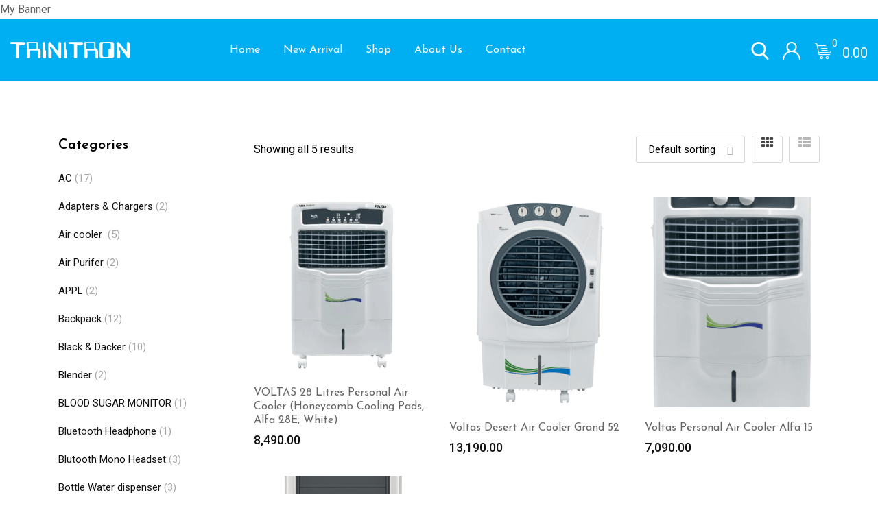

--- FILE ---
content_type: text/html; charset=UTF-8
request_url: https://trinitronindia.com/product-category/air-cooler/
body_size: 28855
content:
<div>My Banner</div><!DOCTYPE html>
<html dir="ltr" lang="en-US" prefix="og: https://ogp.me/ns#">
<head>
	<meta charset="UTF-8">
	<meta name="viewport" content="width=device-width, initial-scale=1.0">
	<link rel="profile" href="https://gmpg.org/xfn/11" />
	<title>Air cooler - trintrons</title>

		<!-- All in One SEO 4.5.9.2 - aioseo.com -->
		<meta name="robots" content="max-image-preview:large" />
		<link rel="canonical" href="https://trinitronindia.com/product-category/air-cooler/" />
		<meta name="generator" content="All in One SEO (AIOSEO) 4.5.9.2" />
		<script type="application/ld+json" class="aioseo-schema">
			{"@context":"https:\/\/schema.org","@graph":[{"@type":"BreadcrumbList","@id":"https:\/\/trinitronindia.com\/product-category\/air-cooler\/#breadcrumblist","itemListElement":[{"@type":"ListItem","@id":"https:\/\/trinitronindia.com\/#listItem","position":1,"name":"Home","item":"https:\/\/trinitronindia.com\/","nextItem":"https:\/\/trinitronindia.com\/product-category\/air-cooler\/#listItem"},{"@type":"ListItem","@id":"https:\/\/trinitronindia.com\/product-category\/air-cooler\/#listItem","position":2,"name":"Air cooler\u00a0","previousItem":"https:\/\/trinitronindia.com\/#listItem"}]},{"@type":"CollectionPage","@id":"https:\/\/trinitronindia.com\/product-category\/air-cooler\/#collectionpage","url":"https:\/\/trinitronindia.com\/product-category\/air-cooler\/","name":"Air cooler - trintrons","inLanguage":"en-US","isPartOf":{"@id":"https:\/\/trinitronindia.com\/#website"},"breadcrumb":{"@id":"https:\/\/trinitronindia.com\/product-category\/air-cooler\/#breadcrumblist"}},{"@type":"Organization","@id":"https:\/\/trinitronindia.com\/#organization","name":"trintrons","url":"https:\/\/trinitronindia.com\/"},{"@type":"WebSite","@id":"https:\/\/trinitronindia.com\/#website","url":"https:\/\/trinitronindia.com\/","name":"trintrons","inLanguage":"en-US","publisher":{"@id":"https:\/\/trinitronindia.com\/#organization"}}]}
		</script>
		<!-- All in One SEO -->

<noscript><style>#preloader{display:none;}</style></noscript><link rel='dns-prefetch' href='//fonts.googleapis.com' />
<link rel='preconnect' href='https://fonts.gstatic.com' crossorigin />
<link rel="alternate" type="application/rss+xml" title="trintrons &raquo; Feed" href="https://trinitronindia.com/feed/" />
<link rel="alternate" type="application/rss+xml" title="trintrons &raquo; Comments Feed" href="https://trinitronindia.com/comments/feed/" />
<link rel="alternate" type="application/rss+xml" title="trintrons &raquo; Air cooler  Category Feed" href="https://trinitronindia.com/product-category/air-cooler/feed/" />
		<!-- This site uses the Google Analytics by MonsterInsights plugin v8.25.0 - Using Analytics tracking - https://www.monsterinsights.com/ -->
		<!-- Note: MonsterInsights is not currently configured on this site. The site owner needs to authenticate with Google Analytics in the MonsterInsights settings panel. -->
					<!-- No tracking code set -->
				<!-- / Google Analytics by MonsterInsights -->
		<style id='wp-img-auto-sizes-contain-inline-css' type='text/css'>
img:is([sizes=auto i],[sizes^="auto," i]){contain-intrinsic-size:3000px 1500px}
/*# sourceURL=wp-img-auto-sizes-contain-inline-css */
</style>
<link rel='stylesheet' id='layerslider-css' href='https://trinitronindia.com/wp-content/plugins/LayerSlider/assets/static/layerslider/css/layerslider.css?ver=6.11.8' type='text/css' media='all' />
<link rel='stylesheet' id='ls-google-fonts-css' href='https://fonts.googleapis.com/css?family=Muli:200,300,regular,600,700,800,900,500&#038;subset=latin%2Clatin-ext' type='text/css' media='all' />
<style id='wp-emoji-styles-inline-css' type='text/css'>

	img.wp-smiley, img.emoji {
		display: inline !important;
		border: none !important;
		box-shadow: none !important;
		height: 1em !important;
		width: 1em !important;
		margin: 0 0.07em !important;
		vertical-align: -0.1em !important;
		background: none !important;
		padding: 0 !important;
	}
/*# sourceURL=wp-emoji-styles-inline-css */
</style>
<link rel='stylesheet' id='wp-block-library-css' href='https://trinitronindia.com/wp-includes/css/dist/block-library/style.min.css?ver=6.9' type='text/css' media='all' />
<link rel='stylesheet' id='wc-blocks-style-css' href='https://trinitronindia.com/wp-content/plugins/woocommerce/assets/client/blocks/wc-blocks.css?ver=wc-10.4.3' type='text/css' media='all' />
<style id='global-styles-inline-css' type='text/css'>
:root{--wp--preset--aspect-ratio--square: 1;--wp--preset--aspect-ratio--4-3: 4/3;--wp--preset--aspect-ratio--3-4: 3/4;--wp--preset--aspect-ratio--3-2: 3/2;--wp--preset--aspect-ratio--2-3: 2/3;--wp--preset--aspect-ratio--16-9: 16/9;--wp--preset--aspect-ratio--9-16: 9/16;--wp--preset--color--black: #000000;--wp--preset--color--cyan-bluish-gray: #abb8c3;--wp--preset--color--white: #ffffff;--wp--preset--color--pale-pink: #f78da7;--wp--preset--color--vivid-red: #cf2e2e;--wp--preset--color--luminous-vivid-orange: #ff6900;--wp--preset--color--luminous-vivid-amber: #fcb900;--wp--preset--color--light-green-cyan: #7bdcb5;--wp--preset--color--vivid-green-cyan: #00d084;--wp--preset--color--pale-cyan-blue: #8ed1fc;--wp--preset--color--vivid-cyan-blue: #0693e3;--wp--preset--color--vivid-purple: #9b51e0;--wp--preset--color--metro-black: #111111;--wp--preset--color--metro-red: #e53935;--wp--preset--color--metro-orange: #FF9900;--wp--preset--color--metro-tomato: #f26c4f;--wp--preset--color--metro-white: #ffffff;--wp--preset--gradient--vivid-cyan-blue-to-vivid-purple: linear-gradient(135deg,rgb(6,147,227) 0%,rgb(155,81,224) 100%);--wp--preset--gradient--light-green-cyan-to-vivid-green-cyan: linear-gradient(135deg,rgb(122,220,180) 0%,rgb(0,208,130) 100%);--wp--preset--gradient--luminous-vivid-amber-to-luminous-vivid-orange: linear-gradient(135deg,rgb(252,185,0) 0%,rgb(255,105,0) 100%);--wp--preset--gradient--luminous-vivid-orange-to-vivid-red: linear-gradient(135deg,rgb(255,105,0) 0%,rgb(207,46,46) 100%);--wp--preset--gradient--very-light-gray-to-cyan-bluish-gray: linear-gradient(135deg,rgb(238,238,238) 0%,rgb(169,184,195) 100%);--wp--preset--gradient--cool-to-warm-spectrum: linear-gradient(135deg,rgb(74,234,220) 0%,rgb(151,120,209) 20%,rgb(207,42,186) 40%,rgb(238,44,130) 60%,rgb(251,105,98) 80%,rgb(254,248,76) 100%);--wp--preset--gradient--blush-light-purple: linear-gradient(135deg,rgb(255,206,236) 0%,rgb(152,150,240) 100%);--wp--preset--gradient--blush-bordeaux: linear-gradient(135deg,rgb(254,205,165) 0%,rgb(254,45,45) 50%,rgb(107,0,62) 100%);--wp--preset--gradient--luminous-dusk: linear-gradient(135deg,rgb(255,203,112) 0%,rgb(199,81,192) 50%,rgb(65,88,208) 100%);--wp--preset--gradient--pale-ocean: linear-gradient(135deg,rgb(255,245,203) 0%,rgb(182,227,212) 50%,rgb(51,167,181) 100%);--wp--preset--gradient--electric-grass: linear-gradient(135deg,rgb(202,248,128) 0%,rgb(113,206,126) 100%);--wp--preset--gradient--midnight: linear-gradient(135deg,rgb(2,3,129) 0%,rgb(40,116,252) 100%);--wp--preset--font-size--small: 13px;--wp--preset--font-size--medium: 20px;--wp--preset--font-size--large: 36px;--wp--preset--font-size--x-large: 42px;--wp--preset--spacing--20: 0.44rem;--wp--preset--spacing--30: 0.67rem;--wp--preset--spacing--40: 1rem;--wp--preset--spacing--50: 1.5rem;--wp--preset--spacing--60: 2.25rem;--wp--preset--spacing--70: 3.38rem;--wp--preset--spacing--80: 5.06rem;--wp--preset--shadow--natural: 6px 6px 9px rgba(0, 0, 0, 0.2);--wp--preset--shadow--deep: 12px 12px 50px rgba(0, 0, 0, 0.4);--wp--preset--shadow--sharp: 6px 6px 0px rgba(0, 0, 0, 0.2);--wp--preset--shadow--outlined: 6px 6px 0px -3px rgb(255, 255, 255), 6px 6px rgb(0, 0, 0);--wp--preset--shadow--crisp: 6px 6px 0px rgb(0, 0, 0);}:where(.is-layout-flex){gap: 0.5em;}:where(.is-layout-grid){gap: 0.5em;}body .is-layout-flex{display: flex;}.is-layout-flex{flex-wrap: wrap;align-items: center;}.is-layout-flex > :is(*, div){margin: 0;}body .is-layout-grid{display: grid;}.is-layout-grid > :is(*, div){margin: 0;}:where(.wp-block-columns.is-layout-flex){gap: 2em;}:where(.wp-block-columns.is-layout-grid){gap: 2em;}:where(.wp-block-post-template.is-layout-flex){gap: 1.25em;}:where(.wp-block-post-template.is-layout-grid){gap: 1.25em;}.has-black-color{color: var(--wp--preset--color--black) !important;}.has-cyan-bluish-gray-color{color: var(--wp--preset--color--cyan-bluish-gray) !important;}.has-white-color{color: var(--wp--preset--color--white) !important;}.has-pale-pink-color{color: var(--wp--preset--color--pale-pink) !important;}.has-vivid-red-color{color: var(--wp--preset--color--vivid-red) !important;}.has-luminous-vivid-orange-color{color: var(--wp--preset--color--luminous-vivid-orange) !important;}.has-luminous-vivid-amber-color{color: var(--wp--preset--color--luminous-vivid-amber) !important;}.has-light-green-cyan-color{color: var(--wp--preset--color--light-green-cyan) !important;}.has-vivid-green-cyan-color{color: var(--wp--preset--color--vivid-green-cyan) !important;}.has-pale-cyan-blue-color{color: var(--wp--preset--color--pale-cyan-blue) !important;}.has-vivid-cyan-blue-color{color: var(--wp--preset--color--vivid-cyan-blue) !important;}.has-vivid-purple-color{color: var(--wp--preset--color--vivid-purple) !important;}.has-black-background-color{background-color: var(--wp--preset--color--black) !important;}.has-cyan-bluish-gray-background-color{background-color: var(--wp--preset--color--cyan-bluish-gray) !important;}.has-white-background-color{background-color: var(--wp--preset--color--white) !important;}.has-pale-pink-background-color{background-color: var(--wp--preset--color--pale-pink) !important;}.has-vivid-red-background-color{background-color: var(--wp--preset--color--vivid-red) !important;}.has-luminous-vivid-orange-background-color{background-color: var(--wp--preset--color--luminous-vivid-orange) !important;}.has-luminous-vivid-amber-background-color{background-color: var(--wp--preset--color--luminous-vivid-amber) !important;}.has-light-green-cyan-background-color{background-color: var(--wp--preset--color--light-green-cyan) !important;}.has-vivid-green-cyan-background-color{background-color: var(--wp--preset--color--vivid-green-cyan) !important;}.has-pale-cyan-blue-background-color{background-color: var(--wp--preset--color--pale-cyan-blue) !important;}.has-vivid-cyan-blue-background-color{background-color: var(--wp--preset--color--vivid-cyan-blue) !important;}.has-vivid-purple-background-color{background-color: var(--wp--preset--color--vivid-purple) !important;}.has-black-border-color{border-color: var(--wp--preset--color--black) !important;}.has-cyan-bluish-gray-border-color{border-color: var(--wp--preset--color--cyan-bluish-gray) !important;}.has-white-border-color{border-color: var(--wp--preset--color--white) !important;}.has-pale-pink-border-color{border-color: var(--wp--preset--color--pale-pink) !important;}.has-vivid-red-border-color{border-color: var(--wp--preset--color--vivid-red) !important;}.has-luminous-vivid-orange-border-color{border-color: var(--wp--preset--color--luminous-vivid-orange) !important;}.has-luminous-vivid-amber-border-color{border-color: var(--wp--preset--color--luminous-vivid-amber) !important;}.has-light-green-cyan-border-color{border-color: var(--wp--preset--color--light-green-cyan) !important;}.has-vivid-green-cyan-border-color{border-color: var(--wp--preset--color--vivid-green-cyan) !important;}.has-pale-cyan-blue-border-color{border-color: var(--wp--preset--color--pale-cyan-blue) !important;}.has-vivid-cyan-blue-border-color{border-color: var(--wp--preset--color--vivid-cyan-blue) !important;}.has-vivid-purple-border-color{border-color: var(--wp--preset--color--vivid-purple) !important;}.has-vivid-cyan-blue-to-vivid-purple-gradient-background{background: var(--wp--preset--gradient--vivid-cyan-blue-to-vivid-purple) !important;}.has-light-green-cyan-to-vivid-green-cyan-gradient-background{background: var(--wp--preset--gradient--light-green-cyan-to-vivid-green-cyan) !important;}.has-luminous-vivid-amber-to-luminous-vivid-orange-gradient-background{background: var(--wp--preset--gradient--luminous-vivid-amber-to-luminous-vivid-orange) !important;}.has-luminous-vivid-orange-to-vivid-red-gradient-background{background: var(--wp--preset--gradient--luminous-vivid-orange-to-vivid-red) !important;}.has-very-light-gray-to-cyan-bluish-gray-gradient-background{background: var(--wp--preset--gradient--very-light-gray-to-cyan-bluish-gray) !important;}.has-cool-to-warm-spectrum-gradient-background{background: var(--wp--preset--gradient--cool-to-warm-spectrum) !important;}.has-blush-light-purple-gradient-background{background: var(--wp--preset--gradient--blush-light-purple) !important;}.has-blush-bordeaux-gradient-background{background: var(--wp--preset--gradient--blush-bordeaux) !important;}.has-luminous-dusk-gradient-background{background: var(--wp--preset--gradient--luminous-dusk) !important;}.has-pale-ocean-gradient-background{background: var(--wp--preset--gradient--pale-ocean) !important;}.has-electric-grass-gradient-background{background: var(--wp--preset--gradient--electric-grass) !important;}.has-midnight-gradient-background{background: var(--wp--preset--gradient--midnight) !important;}.has-small-font-size{font-size: var(--wp--preset--font-size--small) !important;}.has-medium-font-size{font-size: var(--wp--preset--font-size--medium) !important;}.has-large-font-size{font-size: var(--wp--preset--font-size--large) !important;}.has-x-large-font-size{font-size: var(--wp--preset--font-size--x-large) !important;}
/*# sourceURL=global-styles-inline-css */
</style>

<style id='classic-theme-styles-inline-css' type='text/css'>
/*! This file is auto-generated */
.wp-block-button__link{color:#fff;background-color:#32373c;border-radius:9999px;box-shadow:none;text-decoration:none;padding:calc(.667em + 2px) calc(1.333em + 2px);font-size:1.125em}.wp-block-file__button{background:#32373c;color:#fff;text-decoration:none}
/*# sourceURL=/wp-includes/css/classic-themes.min.css */
</style>
<link rel='stylesheet' id='redux-extendify-styles-css' href='https://trinitronindia.com/wp-content/plugins/redux-framework/redux-core/assets/css/extendify-utilities.css?ver=4.4.15' type='text/css' media='all' />
<link rel='stylesheet' id='contact-form-7-css' href='https://trinitronindia.com/wp-content/plugins/contact-form-7/includes/css/styles.css?ver=5.9.3' type='text/css' media='all' />
<link rel='stylesheet' id='woocommerce-layout-css' href='https://trinitronindia.com/wp-content/plugins/woocommerce/assets/css/woocommerce-layout.css?ver=10.4.3' type='text/css' media='all' />
<link rel='stylesheet' id='woocommerce-smallscreen-css' href='https://trinitronindia.com/wp-content/plugins/woocommerce/assets/css/woocommerce-smallscreen.css?ver=10.4.3' type='text/css' media='only screen and (max-width: 767px)' />
<link rel='stylesheet' id='woocommerce-general-css' href='https://trinitronindia.com/wp-content/plugins/woocommerce/assets/css/woocommerce.css?ver=10.4.3' type='text/css' media='all' />
<style id='woocommerce-inline-inline-css' type='text/css'>
.woocommerce form .form-row .required { visibility: visible; }
/*# sourceURL=woocommerce-inline-inline-css */
</style>
<link rel='stylesheet' id='pwb-styles-frontend-css' href='https://trinitronindia.com/wp-content/plugins/perfect-woocommerce-brands/build/frontend/css/style.css?ver=3.3.6' type='text/css' media='all' />
<link rel='stylesheet' id='rtwpvs-css' href='https://trinitronindia.com/wp-content/plugins/woo-product-variation-swatches/assets/css/rtwpvs.min.css?ver=1768992551' type='text/css' media='all' />
<style id='rtwpvs-inline-css' type='text/css'>
        
            .rtwpvs-term:not(.rtwpvs-radio-term) {
                width: 30px;
                height: 30px;
            }

            .rtwpvs-squared .rtwpvs-button-term {
                min-width: 30px;
            }

            .rtwpvs-button-term span {
                font-size: 16px;
            }

            
            
                        .rtwpvs.rtwpvs-attribute-behavior-blur .rtwpvs-term:not(.rtwpvs-radio-term).disabled::before,
            .rtwpvs.rtwpvs-attribute-behavior-blur .rtwpvs-term:not(.rtwpvs-radio-term).disabled::after,
            .rtwpvs.rtwpvs-attribute-behavior-blur .rtwpvs-term:not(.rtwpvs-radio-term).disabled:hover::before,
            .rtwpvs.rtwpvs-attribute-behavior-blur .rtwpvs-term:not(.rtwpvs-radio-term).disabled:hover::after {
                background: #ff0000 !important;
            }

                                    .rtwpvs.rtwpvs-attribute-behavior-blur .rtwpvs-term:not(.rtwpvs-radio-term).disabled img,
            .rtwpvs.rtwpvs-attribute-behavior-blur .rtwpvs-term:not(.rtwpvs-radio-term).disabled span,
            .rtwpvs.rtwpvs-attribute-behavior-blur .rtwpvs-term:not(.rtwpvs-radio-term).disabled:hover img,
            .rtwpvs.rtwpvs-attribute-behavior-blur .rtwpvs-term:not(.rtwpvs-radio-term).disabled:hover span {
                opacity: 0.3;
            }

                    
		
        
            /* Attribute style */
            .rtwpvs .rtwpvs-terms-wrapper .rtwpvs-term:not(.rtwpvs-radio-term) {
                box-shadow: 0 0 0 1px rgba(0, 0, 0, 0.3) !important;
            }

            .rtwpvs .rtwpvs-terms-wrapper .rtwpvs-button-term span,
            .rtwpvs .rtwpvs-terms-wrapper .rtwpvs-radio-term label,
            .rtwpvs .rtwpvs-terms-wrapper .reset_variations a {
                color: #000000 !important;
            }

            .rtwpvs .rtwpvs-terms-wrapper .rtwpvs-term:not(.radio-variable-item) {
                background-color: #FFFFFF !important;
            }

            /*  Attribute Hover style  */
            .rtwpvs .rtwpvs-terms-wrapper .rtwpvs-term:not(.rtwpvs-radio-term):hover{
                box-shadow: 0 0 0 1px #000000 !important;
            } 
            .rtwpvs .rtwpvs-terms-wrapper .rtwpvs-button-term:hover span,
            .rtwpvs .rtwpvs-terms-wrapper .rtwpvs-button-term.selected:hover span,
            .rtwpvs .rtwpvs-terms-wrapper .rtwpvs-radio-term:hover label,
            .rtwpvs .rtwpvs-terms-wrapper .rtwpvs-radio-term.selected:hover label {
                color: #000000 !important;
            } 
            .rtwpvs .rtwpvs-terms-wrapper .rtwpvs-term:not(.rtwpvs-radio-term):hover{
                background-color: #FFFFFF !important;
            }  
            
            /*  Attribute selected style  */
            .rtwpvs .rtwpvs-terms-wrapper .rtwpvs-button-term.selected span,
            .rtwpvs .rtwpvs-terms-wrapper .rtwpvs-radio-term.selected label {
                color: #000000 !important;
            }

            .rtwpvs .rtwpvs-terms-wrapper .rtwpvs-term:not(.rtwpvs-radio-term).selected {
                background-color: #FFFFFF !important;
            }

            .rtwpvs .rtwpvs-terms-wrapper .rtwpvs-term:not(.rtwpvs-radio-term).selected {
                box-shadow: 0 0 0 2px #000000 !important;
            } 

                        .rtwpvs-archive-variation-wrapper .rtwpvs-term:not(.rtwpvs-radio-term) {
             width: 30px;
             height: 30px;
                        }

             

                        .rtwpvs-archive-variation-wrapper .rtwpvs-button-term span {
                font-size: 16px;
            } 
              

                        .rtwpvs.rtwpvs-tooltip .rtwpvs-terms-wrapper span.image-tooltip-wrapper {
                width: 150px;
            }

            
        
        
/*# sourceURL=rtwpvs-inline-css */
</style>
<link rel='stylesheet' id='rtwpvs-tooltip-css' href='https://trinitronindia.com/wp-content/plugins/woo-product-variation-swatches/assets/css/rtwpvs-tooltip.min.css?ver=1768992551' type='text/css' media='all' />
<link rel='stylesheet' id='metro-gfonts-css' href='//fonts.googleapis.com/css?family=Roboto%3A400%2C500%2C700%7CJosefin+Sans%3A400%2C600%2C700&#038;ver=1.9.3' type='text/css' media='all' />
<link rel='stylesheet' id='bootstrap-css' href='https://trinitronindia.com/wp-content/themes/metro/assets/css/bootstrap.min.css?ver=1.9.3' type='text/css' media='all' />
<link rel='stylesheet' id='font-awesome-css' href='https://trinitronindia.com/wp-content/plugins/elementor/assets/lib/font-awesome/css/font-awesome.min.css?ver=4.7.0' type='text/css' media='all' />
<link rel='stylesheet' id='sal-css' href='https://trinitronindia.com/wp-content/themes/metro/assets/vendors/sal/sal.css?ver=1.9.3' type='text/css' media='all' />
<link rel='stylesheet' id='slick-css' href='https://trinitronindia.com/wp-content/themes/metro/assets/vendors/slick/slick.css?ver=1.9.3' type='text/css' media='all' />
<link rel='stylesheet' id='slick-theme-css' href='https://trinitronindia.com/wp-content/themes/metro/assets/vendors/slick/slick-theme.css?ver=1.9.3' type='text/css' media='all' />
<link rel='stylesheet' id='metro-style-css' href='https://trinitronindia.com/wp-content/themes/metro/assets/css/style.css?ver=1.9.3' type='text/css' media='all' />
<link rel='stylesheet' id='metro-wc-css' href='https://trinitronindia.com/wp-content/themes/metro/assets/css/woocommerce.css?ver=1.9.3' type='text/css' media='all' />
<link rel='stylesheet' id='metro-elementor-css' href='https://trinitronindia.com/wp-content/themes/metro/assets/css/elementor.css?ver=1.9.3' type='text/css' media='all' />
<style id='metro-dynamic-inline-css' type='text/css'>
.main-header a.logo img{max-height:35px}.banner{background:url(https://www.radiustheme.com/demo/wordpress/themes/metro/wp-content/themes/metro/assets/img/banner.jpg) no-repeat scroll center center / cover;}.header-bgimg .banner:before{background-color:rgba(0,0,0,0);}.rt-product-block .rtin-thumb img{width: 100%;}body, gtnbg_root, ul li, input, gtnbg_root p { font-family: Roboto, sans-serif; font-size: 16px; line-height: 28px; font-weight : 400; font-style: normal; } h1 { font-family: Josefin Sans, sans-serif; font-size: 32px; line-height: 38px; font-weight : 600; font-style: normal; } h2 { font-family: Josefin Sans, sans-serif; font-size: 28px; line-height: 32px; font-weight : 600; font-style: normal; } h3 { font-family: Josefin Sans, sans-serif; font-size: 22px; line-height: 28px; font-weight : 600; font-style: normal; } h4 { font-family: Josefin Sans, sans-serif; font-size: 20px; line-height: 26px; font-weight : 600; font-style: normal; } h5 { font-family: Josefin Sans, sans-serif; font-size: 18px; line-height: 24px; font-weight : 600; font-style: normal; } h6 { font-family: Josefin Sans, sans-serif; font-size: 15px; line-height: 20px; font-weight : 600; font-style: normal; } a:link, a:visited { color: #00aff1; } blockquote::before, .wp-block-quote::before { background-color: #00aff1; } .wp-block-pullquote {   border-color: #00aff1; } .primary-color { color: #00aff1; } .primary-bgcolor { background-color: #00aff1; } .metro-shop-link + a:after { background-color: #00aff1; } .metro-shop-link-2 { color: #00aff1 !important; } .metro-shop-link-2 + a:after { background-color: #00aff1; } .ui-autocomplete li:hover { background-color: #00aff1; } .main-header .main-navigation-area .main-navigation ul li a { font-family: Josefin Sans, sans-serif; font-size : 16px; font-weight : 400; line-height : 26px; text-transform : none; font-style: normal; } .main-header .main-navigation-area .main-navigation ul li ul li a { font-family: Josefin Sans, sans-serif; font-size : 14px; font-weight : 400; line-height : 26px; text-transform : none; font-style: normal; } .offscreen-navigation li>a { font-family: Josefin Sans, sans-serif; font-size : 14px; font-weight : 400; line-height : 21px; text-transform : none; font-style: normal; } .top-header .tophead-info li i { color: #00aff1; } .top-header .tophead-social li a:hover { color: #00aff1; } .top-header.rtin-style-2, .top-header.rtin-style-3 { background-color: #00aff1; } .main-header .main-navigation-area .main-navigation ul.menu > li > a::after, .main-header .main-navigation-area .main-navigation ul.menu > li.current-menu-item > a::after, .main-header .main-navigation-area .main-navigation ul.menu > li.current > a::after { background-color: #00aff1; } .main-header .main-navigation-area .main-navigation ul li a { color: #000000; } .main-header .main-navigation-area .main-navigation ul li ul li a { color: #111111; } .main-header .main-navigation-area .main-navigation ul li ul li:hover > a { color: #ffffff; background-color: #00aff1; } .main-header .main-navigation-area .main-navigation ul li.mega-menu > ul.sub-menu > li:hover > a { color: #111111; } .main-header .main-navigation-area .main-navigation ul li.mega-menu > ul.sub-menu > li > a:hover { color: #00aff1; } .mean-container .mean-bar { border-color: #00aff1; } .mean-container .mean-bar a.meanmenu-reveal, .mean-container .mean-nav ul li.menu-item a:hover, .mean-container .mean-nav>ul>li.current-menu-item>a, .mean-container .mean-nav ul li.menu-item a.mean-expand { color: #00aff1; } .mean-container .mean-bar a.meanmenu-reveal span { background-color: #00aff1; } .header-contact li i, .header-contact li a:hover { color: #00aff1; } .header-icon-area .cart-icon-area a:hover i, .header-icon-area .account-icon-area a:hover i, .header-icon-area .search-icon-area a:hover i { color: #00aff1} .header-icon-area .cart-icon-area .cart-icon-num { background-color: #00aff1; -webkit-box-shadow: 0 5px 5px rgba(0, 175, 241, 0.3); box-shadow: 0 5px 5px rgba(0, 175, 241, 0.3); } .header-icon-area .cart-icon-area .cart-icon-products { border-color: #00aff1; } .cart-icon-products .widget_shopping_cart .mini_cart_item a:hover { color: #00aff1; } .cart-icon-products .widget_shopping_cart .woocommerce-mini-cart__buttons a { background-color: #00aff1; } .header-style-3 .header-firstrow { background-color: #00aff1; } .header-style-3 .header-icon-area .cart-icon-area .cart-icon-num { color: #00aff1; } .vertical-menu-area .vertical-menu-btn, .product-search .input-group .btn-group .rtin-btn-search, .product-search .input-group .dropdown-menu ul li:hover { background-color: #00aff1; } .banner .banner-content h1 { color: #ffffff; } .main-breadcrumb { color: #686868; } .main-breadcrumb a span { color: #949494; } .main-breadcrumb span { color: #ffffff; } .main-breadcrumb a span:hover { color: #00aff1; } .site-footer { background-color: #111111; } .footer-top-area .widget > h3 { color: #ffffff; } .footer-top-area .widget { color: #cccccc; } .footer-top-area a:link, .footer-top-area a:visited { color: #cccccc; } .footer-top-area .widget a:hover, .footer-top-area .widget a:active { color: #ffffff; } .footer-bottom-area .footer-bottom-inner .copyright-text { color: #cccccc; } .footer-bottom-area .footer-bottom-inner .copyright-text a { color: #ffffff; } .footer-top-mail-chimp.footer-top-layout2{  background-image: url(https://www.radiustheme.com/demo/wordpress/themes/metro/wp-content/themes/metro/assets/img/mail-chimp-banner.jpg); } .footer-top-mail-chimp.footer-top-layout1{  background-color: #ffffff; }  button, input[type="button"], input[type="reset"], input[type="submit"] { background-color: #00aff1; } button:hover, input[type="button"]:hover, input[type="reset"]:hover, input[type="submit"]:hover, button:active, input[type="button"]:active, input[type="reset"]:active, input[type="submit"]:active { background-color: rgba(0, 175, 241, 0.8); } body a.scrollToTop { background-color: #00aff1; -webkit-box-shadow: 0 1px 6px rgba(0, 175, 241, 0.275); box-shadow: 0 1px 6px rgba(0, 175, 241, 0.275); } .rdtheme-button-1, .rdtheme-button-2 { background-color: #00aff1; } .widget.widget_tag_cloud a:hover, .widget.widget_product_tag_cloud a:hover { background-color: #00aff1; border-color: #00aff1; } .sidebar-widget-area .widget a:hover { color: #00aff1; } .sidebar-widget-area .widget.widget_tag_cloud a:hover, .sidebar-widget-area .widget.widget_product_tag_cloud a:hover { background-color: #00aff1; } .widget_metro_post .rtin-item .rtin-content .rtin-title a:hover { color: #00aff1; } .sidebar-widget-area .widget_metro_socials ul li a, .widget_metro_socials ul li a { color: #00aff1; } .sidebar-widget-area .widget_metro_socials ul li a:hover, .widget_metro_socials ul li a:hover { background-color: #00aff1; border-color: #00aff1; } .metro-product-cat-widget .card .card-header svg {   fill: #00aff1; } .metro-product-cat-widget .card .card-body ul li a span {   color: #00aff1; } .pagination-area ul li:not(.pagi) a:hover, .pagination-area ul li:not(.pagi) span, .dokan-product-listing-area .pagination-wrap ul li:not(.pagi) a:hover, .dokan-product-listing-area .pagination-wrap ul li:not(.pagi) span { background-color: #00aff1; border-color: #00aff1; } .post-each .post-thumbnail .post-date-round { color: #00aff1; } .post-each .post-thumbnail .post-date-box { color: #00aff1; } .post-each .post-top-cats a:hover { color: #00aff1; } .post-each .post-title a:hover { color: #00aff1; } .post-each .post-meta li a:hover { color: #00aff1; } .post-each .read-more-btn:hover { background-color: #00aff1; border-color: #00aff1; } .post-content-area .post-tags a:hover { background-color: #00aff1; border-color: #00aff1; } .post-social .post-social-sharing a:hover { color: #00aff1; } .post-author-block .rtin-right .author-social a:hover { color: #00aff1; } .single-post-pagination .rtin-item .rtin-content .rtin-title a:hover { color: #00aff1; } .single-post-pagination .rtin-item .rtin-content a.rtin-link:hover { color: #00aff1; } .comments-area .main-comments .reply-area a { background-color: #00aff1; } #respond form .btn-send { background-color: #00aff1; border-color: #00aff1; } .custom-nav-1 .custom-nav-1-inner .owl-prev:hover, .custom-nav-1 .custom-nav-1-inner .owl-next:hover { background-color: #00aff1; } body .owl-custom-nav .owl-nav button.owl-prev:hover, body .owl-custom-nav .owl-nav button.owl-next:hover { background: #00aff1; } .rt-slick-slider .slick-prev:hover, .rt-slick-slider .slick-next:hover { background-color: #00aff1; } .woocommerce span.onsale { background-color: #00aff1; } p.demo_store { background-color: #00aff1; } .woocommerce-message:before, .woocommerce-info:before { color: #00aff1; } .woocommerce a.button, .woocommerce input.button, .woocommerce button.button, .woocommerce a.button.alt, .woocommerce input.button.alt, .woocommerce button.button.alt { background-color: #00aff1; } .woocommerce a.button:hover, .woocommerce input.button:hover, .woocommerce button.button:hover, .woocommerce a.button.alt:hover, .woocommerce input.button.alt:hover, .woocommerce button.button.alt:hover { background-color: #00aff1; } .woocommerce button.button:disabled:hover, .woocommerce button.button:disabled[disabled]:hover { background-color: #00aff1; } .woocommerce .widget_price_filter .ui-slider .ui-slider-range { background-color: #00aff1; } .rt-woo-nav .owl-carousel .owl-nav .owl-prev:hover, .rt-woo-nav .owl-carousel .owl-nav .owl-next:hover { background-color: #00aff1; } .sidebar-widget-area .widget.widget_products .product_list_widget .product-title:hover, .sidebar-widget-area .widget.widget_recent_reviews .product_list_widget .product-title:hover, .sidebar-widget-area .widget.widget_top_rated_products .product_list_widget .product-title:hover {   color: #00aff1; }  .woocommerce div.product .single-add-to-cart-wrapper button.button.single_add_to_cart_button, .woocommerce div.product .single-add-to-cart-wrapper button.button.single_add_to_cart_button.disabled { background-color: #00aff1; } .woocommerce div.product .single-add-to-cart-wrapper .product-single-meta-btns a:hover {   background-color: #00aff1; border-color: #00aff1; } .rdtheme-wc-reviews #respond input#submit {   background-color: #00aff1; border-color: #00aff1; } .rdtheme-wc-reviews #respond input#submit:hover {   background-color: #00aff1; border-color: #00aff1; } .single-product-top-1 .product_meta-area .product-meta-content a:hover { color: #00aff1; } .single-product-top-1 .product_meta-area .product-social .product-social-items li a:hover { color: #00aff1; } .woocommerce div.product .single-product-bottom-1 .woocommerce-tabs ul.tabs li a:hover { color: #00aff1; } .woocommerce div.product .single-product-bottom-1 .woocommerce-tabs ul.tabs li.active a { color: #00aff1; border-color: #00aff1; } .woocommerce div.product .single-product-top-2 .rtin-avaibility .rtin-stock { color: #00aff1; } .woocommerce div.product .single-product-top-2 .product_meta-area .product-meta-content a:hover { color: #00aff1; } .woocommerce div.product .single-product-top-2 .product_meta-area .product-social .product-social-items li a:hover { color: #00aff1; } .woocommerce div.product .single-product-top-2 .woocommerce-tabs ul.tabs li a:hover { color: #00aff1; } .woocommerce div.product .single-product-top-2 .woocommerce-tabs ul.tabs li.active a { color: #00aff1; border-color: #00aff1; } .woocommerce div.product .single-product-top-3 .product_meta-area .product-social .product-social-items li a:hover { color: #00aff1; } .woocommerce div.product .single-product-top-3 .woocommerce-tabs ul.tabs li a:hover { color: #00aff1; } .woocommerce div.product .single-product-top-3 .woocommerce-tabs ul.tabs li.active a { color: #00aff1; border-color: #00aff1; } .woocommerce div.product .single-product-bottom-3 .woocommerce-tabs ul.tabs li a:hover { color: #00aff1; } .woocommerce div.product .single-product-bottom-3 .woocommerce-tabs ul.tabs li.active a { color: #00aff1; border-color: #00aff1; } .woocommerce table.shop_table tbody tr td.product-remove a:hover { background-color: #00aff1 !important; border-color: #00aff1 !important; } .woocommerce-checkout .woocommerce .checkout #payment .place-order button#place_order:hover, .woocommerce form .woocommerce-address-fields #payment .place-order button#place_order:hover { background-color: #00aff1; border-color: #00aff1; } .woocommerce-account .woocommerce .woocommerce-MyAccount-navigation ul li.is-active a, .woocommerce-account .woocommerce .woocommerce-MyAccount-navigation ul li.is-active a:hover, .woocommerce-account .woocommerce .woocommerce-MyAccount-navigation ul li a:hover { background-color: #00aff1; } .rt-product-block span.onsale { background-color: #00aff1; } .rt-product-block-1 .rtin-buttons a { background-color: #00aff1; border-color: #00aff1; } .rt-product-block-1 .rtin-buttons a:hover { background-color: rgba(0, 175, 241, 0.785); } .rt-product-block-2 .rtin-title a:hover { color: #00aff1; } .rt-product-block-2 .rtin-buttons a:hover { background-color: #00aff1; border-color: #00aff1; } .rt-product-block-2 .rtin-buttons a.action-cart, .rt-product-block-2 .rtin-buttons a.added_to_cart { background-color: #00aff1; border-color: #00aff1; } .rt-product-block-3 .rtin-title a:hover { color: #00aff1; } .rt-product-block-3 .rtin-buttons a.action-cart, .rt-product-block-3 .rtin-buttons a.added_to_cart { background-color: #00aff1; } .rt-product-block-3 .rtin-buttons a.yith-wcqv-button:hover, .rt-product-block-3 .rtin-buttons a.compare:hover, .rt-product-block-3 .rtin-buttons a.rdtheme-wishlist-icon:hover { color: #00aff1; } .rt-product-block-4 .rtin-buttons a { background-color: #00aff1; border-color: #00aff1; } .rt-product-block-4 .rtin-buttons a:hover { background-color: rgba(0, 175, 241, 0.785); } .rt-product-block-5 a.rdtheme-wishlist-icon { color: #00aff1; } .rt-product-block-5 .rtin-buttons a { background-color: #00aff1; border-color: #00aff1; } .rt-product-block-5 .rtin-buttons a:hover { background-color: rgba(0, 175, 241, 0.785); } .rt-product-block-5 .rtin-buttons a.yith-wcqv-button { color: #00aff1; } .rt-product-block-5 .rtin-buttons a.yith-wcqv-button:hover { color: #00aff1; } .rt-product-block-6 .rtin-actions > a:hover { background-color: #00aff1; } .rt-product-block-6 .rtin-title a:hover { color: #00aff1; } .rt-product-block-6 .rtin-buttons a { background-color: #00aff1; } .rt-product-block-7 .rtin-thumb-wrapper .rtin-buttons a { color: #00aff1; } .rt-product-block-7 .rtin-thumb-wrapper .rtin-buttons a:hover { background-color: #00aff1; } .rt-product-block-8 .rtin-buttons a { background-color: #00aff1; border-color: #00aff1; } .rt-product-block-8 .rtin-buttons a:hover { background-color: rgba(0, 175, 241, 0.785); } .rt-product-block-9 .rdtheme-wishlist-icon.rdtheme-remove-from-wishlist { color: #00aff1; } .rt-product-block-10 .rtin-buttons{ background-color: #00aff1; } .rt-product-block-10 .rtin-buttons a { background-color: #00aff1; border-color: #00aff1; } .rt-product-block-10 .rtin-buttons a:hover { background-color: #00aff1; } .rt-product-list-1 .rtin-title a:hover { color: #00aff1; } .rt-product-list-1 .rtin-buttons a:hover { background-color: #00aff1; border-color: #00aff1; } .rt-product-list-1 .rtin-buttons a.action-cart, .rt-product-list-1 .rtin-buttons a.added_to_cart { background-color: #00aff1; border-color: #00aff1; } .rt-product-block-11 .rtin-thumb-wrapper .rtin-buttons a:hover { background-color: #00aff1; }  .ls-theme1 .ls-nav-prev, .ls-theme1 .ls-nav-next, .ls-theme2 .ls-nav-prev, .ls-theme2 .ls-nav-next { color: #00aff1 !important; } .ls-theme1 .ls-nav-prev:hover, .ls-theme1 .ls-nav-next:hover, .ls-theme2 .ls-nav-prev:hover, .ls-theme2 .ls-nav-next:hover { background-color: #00aff1 !important; } .newsletter-form-1 input[type="submit"] { background-color: #00aff1; } .newsletter-form-2 .newsletter-submit input[type="submit"] { background-color: #00aff1; } .newsletter-form-4 .newsletter-submit input[type="submit"] { color: #00aff1; } .newsletter-form-3 .newsletter-submit input[type="submit"] { background-color: #00aff1; } input[type="submit"].dokan-btn, a.dokan-btn, .dokan-btn { background-color: #00aff1; } .dokan-product-listing .dokan-product-listing-area .product-listing-top ul.dokan-listing-filter li.active a, .dokan-product-listing .dokan-product-listing-area .product-listing-top ul.dokan-listing-filter li a:hover {   color: #00aff1; } input[type="submit"].dokan-btn:hover, a.dokan-btn:hover, .dokan-btn:hover, input[type="submit"].dokan-btn:active, a.dokan-btn:active, .dokan-btn:active, input[type="submit"].dokan-btn:focus, a.dokan-btn:focus, .dokan-btn:focus { background-color: #00aff1; } .metro-contact-form .wpcf7-submit { background-color: #00aff1; } .metro-contact-form .wpcf7-submit:hover { background-color: rgba(0, 175, 241, 0.8); } .rtwpvs .rtwpvs-terms-wrapper .rtwpvs-size-term:hover .rtwpvs-term-span-size, .rtwpvs .rtwpvs-terms-wrapper .rtwpvs-size-term.selected .rtwpvs-term-span-size {   background-color: #00aff1; border-color: #00aff1; } .rtwpvg-wrapper .rtwpvg-slider-wrapper .rtwpvg-trigger .dashicons-search:hover::before {   color: #00aff1; } #sb_instagram #sbi_load .sbi_follow_btn a { color: #00aff1; } #sb_instagram #sbi_load .sbi_follow_btn a:focus, #sb_instagram #sbi_load .sbi_follow_btn a:hover { background: #00aff1; } #sb_instagram #sbi_images .sbi_photo_wrap a:after { background-color: rgba(0, 175, 241, 0.8); } .rt-product-block-14 .rtin-thumb-wrapper .action-btn li a{ color: #00aff1; } .rt-product-block-14 .rtin-thumb-wrapper .action-btn li a:hover{ background-color: #00aff1; } .has-footer-dark .footer-bottom-area .footer-bottom-inner .footer-social li a:hover{ color: #00aff1; } .newsletter-form-3.newsletter-form-5 .newsletter-submit input[type="submit"]:hover{ background-color: #00aff1; }  .rt-el-text-with-icon.rtin-style-8 .rtin-item:hover .rtin-icon i, .rt-el-text-with-icon.rtin-style-8 .rtin-item:hover .rtin-icon svg{ color: #00aff1; } .rt-sec-title-area-1 .rtin-sec-title:after { background-color: #00aff1; } body .owl-theme .owl-dots .owl-dot span { background: rgba(0, 175, 241, 0.05); } body .owl-theme .owl-dots .owl-dot.active span, body .owl-theme .owl-dots .owl-dot:hover span { background: #00aff1; } .rt-el-title.rtin-style-2 .rtin-title:after { background-color: #00aff1; } .rt-el-post-2 .rtin-sec-title-area .rtin-sec-title:after { background-color: #00aff1; } .rt-el-post-3 .rtin-item .rtin-content .rtin-date { background-color: #00aff1; } .rt-el-post-5 .rtin-thumb-area .rtin-date { color: #00aff1; } .rt-el-post-5 .rtin-thumb-area:hover .rtin-date { background-color: #00aff1; } .rt-el-post-5 .rtin-cats a:hover, .rt-el-post-5 .rtin-title a:hover {   color: #00aff1; }  .rt-el-post-7 .rtin-thumb-area .rtin-date { color: #00aff1; } .rt-el-post-7 .rtin-thumb-area:hover .rtin-date { background-color: #00aff1; } .rt-el-post-7 .rtin-cats a:hover, .rt-el-post-7 .rtin-title a:hover {   color: #00aff1; }  .rt-el-post-6 .rtin-thumb-area:hover .rtin-date { background-color: #00aff1; } .rt-el-post-6 .rtin-cats a:hover, .rt-el-post-6 .rtin-title a:hover {   color: #00aff1; } .rt-el-product-list .rtin-sec-title:after { background-color: #00aff1; } .rt-el-product-list .rtin-item .rtin-thumb:after { background-color: rgba(0, 175, 241, 0.0075); } .rt-el-product-isotope.rtin-layout-2 .rtin-navs-area .rtin-navs a.current:after { background-color: rgba(0, 175, 241, 0.785); } .rt-el-product-isotope.rtin-layout-3 .rtin-navs-area .rtin-navs a.current { color: #00aff1; } .rt-el-product-isotope.rtin-layout-3 .rtin-navs-area .rtin-navs a.current:after { background-color: rgba(0, 175, 241, 0.785); } .rt-el-product-isotope .rtin-viewall-2 a::after { background-color: #00aff1; } .rt-el-text-with-icon .rtin-item .rtin-icon i { color: #00aff1; } .rt-el-text-with-icon .rtin-item .rtin-icon svg { fill: #00aff1; } .rt-el-text-with-icon.rtin-style-2 .rtin-item .rtin-icon i { color: #00aff1; } .rt-el-text-with-icon.rtin-style-2 .rtin-item .rtin-icon svg { fill: #00aff1; } .rt-el-text-with-icon.rtin-style-4 .rtin-item .rtin-icon i { color: #00aff1; } .rt-el-text-with-icon.rtin-style-4 .rtin-item .rtin-icon svg { fill: #00aff1; } .rt-el-text-with-icon.rtin-style-6 .rtin-item .rtin-icon i, .rt-el-text-with-icon.rtin-style-6 .rtin-item .rtin-icon svg { background-color: #00aff1; border-color: #00aff1; } .rt-el-text-with-icon.rtin-style-6 .rtin-item:hover .rtin-icon i, .rt-el-text-with-icon.rtin-style-6 .rtin-item:hover .rtin-icon svg { color: #00aff1; fill: #00aff1; } .scheme-custom .rt-el-text-with-icon.rtin-style-1 .rtin-item:hover { background-color: #00aff1; -webkit-box-shadow: 0px 10px 29px 0px rgba(0, 175, 241, 0.75); box-shadow: 0px 10px 29px 0px rgba(0, 175, 241, 0.75); } .rt-el-text-with-btn .rtin-btn:hover {   background-color: #00aff1; } .rt-el-banner-with-link .rtin-btn { color: #00aff1; } .rt-el-banner-with-link .rtin-btn:hover { background-color: #00aff1; } .rt-el-sale-banner-slider .rtin-title span { background-color: #00aff1; } .rt-el-sale-banner-slider a.rtin-btn::after { background-color: #00aff1; } .rt-el-sale-banner-slider .owl-numbered-dots-items span.active {   color: #00aff1; } .rt-el-sale-banner-slider-1 .rtin-title span { background-color: #00aff1; } .rt-el-sale-banner-slider-1 a.rtin-btn::after { background-color: #00aff1; } .rt-el-sale-banner-slider-1 .owl-numbered-dots-items span.active {   color: #00aff1; } .rt-el-info-box .rtin-title { color: #00aff1; } .rt-el-info-box .rtin-btn { background-color: #00aff1; -webkit-box-shadow: 0px 1px 1px 0px rgba(0, 175, 241, 0.008); box-shadow: 0px 1px 1px 0px rgba(0, 175, 241, 0.008); } .rt-el-info-box.rtin-style-2 .rtin-content:after { background-color: #00aff1; } .rt-el-info-box.rtin-style-3 .rtin-content:after { background-color: #00aff1; } .rt-el-info-box.rtin-style-4 .rtin-btn::before { background-color: #00aff1; } .rt-el-info-box.rtin-style-4 .rtin-btn:hover::after {   color: #00aff1; } .rt-el-info-box.rtin-style-5 .rtin-btn:hover { background-color: #00aff1; -webkit-box-shadow: 0px 1px 1px 0px rgba(0, 175, 241, 0.008); box-shadow: 0px 1px 1px 0px rgba(0, 175, 241, 0.008); } .rt-el-info-box.rtin-style-6 .rtin-btn:hover { background-color: #00aff1; -webkit-box-shadow: 0px 1px 1px 0px rgba(0, 175, 241, 0.008); box-shadow: 0px 1px 1px 0px rgba(0, 175, 241, 0.008); } .rt-el-info-box.rtin-style-7 .rtin-btn:before { background-color: #00aff1; } .rt-el-info-box.rtin-style-7 .rtin-btn:hover::after {   color: #00aff1; } .rt-el-info-box-2 .rtin-btn-area .rtin-btn::after { background-color: #00aff1; } .rt-el-btn.rtin-style-1 a { background-color: #00aff1; } .rt-el-countdown-1 .rtin-coutdown .rt-countdown-section .rtin-count { color: #00aff1; } .rt-el-countdown-3 .rtin-coutdown .rt-countdown-section { background-color: #00aff1; } .rt-product-block-13 .rtin-buttons a:hover{ background-color: #00aff1; } .rt-product-block-13 .rtin-title a:hover{ color: #00aff1; } body .owl-custom-nav-top .owl-nav button.owl-prev:hover, body .owl-custom-nav-top .owl-nav button.owl-next:hover{ background-color: #00aff1; } .rt-el-text-with-icon.rtin-style-8 .rtin-item:hover .rtin-icon i, .rt-el-text-with-icon.rtin-style-8 .rtin-item:hover .rtin-icon svg{ color: #00aff1; } .rt-el-text-with-icon.rtin-style-8 .rtin-item:hover .rtin-icon i, .rt-el-text-with-icon.rtin-style-8 .rtin-item:hover .rtin-icon svg{ color: #00aff1; } .woocommerce div.product p.price, .woocommerce div.product span.price{ color: #00aff1; } .header-style-10 .additional-menu-area span.side-menu-trigger.side-menu-open:hover>span {   background-color: #00aff1; } .header-style-10 .additional-menu-area span.side-menu-trigger.side-menu-open:hover>span:after {   background-color: #00aff1; }
/*# sourceURL=metro-dynamic-inline-css */
</style>
<link rel='stylesheet' id='metro-child-style-css' href='https://trinitronindia.com/wp-content/themes/metro-child/style.css?ver=6.9' type='text/css' media='all' />
<link rel="preload" as="style" href="https://fonts.googleapis.com/css?family=Roboto:400%7CJosefin%20Sans:600,400&#038;display=swap&#038;ver=1685954585" /><link rel="stylesheet" href="https://fonts.googleapis.com/css?family=Roboto:400%7CJosefin%20Sans:600,400&#038;display=swap&#038;ver=1685954585" media="print" onload="this.media='all'"><noscript><link rel="stylesheet" href="https://fonts.googleapis.com/css?family=Roboto:400%7CJosefin%20Sans:600,400&#038;display=swap&#038;ver=1685954585" /></noscript><script type="text/template" id="tmpl-variation-template">
	<div class="woocommerce-variation-description">{{{ data.variation.variation_description }}}</div>
	<div class="woocommerce-variation-price">{{{ data.variation.price_html }}}</div>
	<div class="woocommerce-variation-availability">{{{ data.variation.availability_html }}}</div>
</script>
<script type="text/template" id="tmpl-unavailable-variation-template">
	<p role="alert">Sorry, this product is unavailable. Please choose a different combination.</p>
</script>

<script type="text/template" id="tmpl-rtwpvs-variation-template">
    {{{ data.price_html }}}
    <div class="woocommerce-variation-availability">{{{ data.variation.availability_html }}}</div>
</script>
<script type="text/javascript" src="https://trinitronindia.com/wp-includes/js/jquery/jquery.min.js?ver=3.7.1" id="jquery-core-js"></script>
<script type="text/javascript" src="https://trinitronindia.com/wp-includes/js/jquery/jquery-migrate.min.js?ver=3.4.1" id="jquery-migrate-js"></script>
<script type="text/javascript" id="jquery-js-after">
/* <![CDATA[ */
window.MetroObj = {"ajaxurl":"https:\/\/trinitronindia.com\/wp-admin\/admin-ajax.php","hasAdminBar":0,"hasStickyMenu":0,"meanWidth":"991","rtl":"no","day":"Day","hour":"Hour","minute":"Minute","second":"Second","top_widget":"0","product_filter":"regular","ajax_loader_url":"https:\/\/www.radiustheme.com\/demo\/wordpress\/themes\/metro\/wp-content\/themes\/metro\/assets\/img\/metro-ajax-loader.gif","product_category_base":"product-category","pagination":"load-more","filter_text":"Filter by"}
//# sourceURL=jquery-js-after
/* ]]> */
</script>
<script type="text/javascript" id="layerslider-utils-js-extra">
/* <![CDATA[ */
var LS_Meta = {"v":"6.11.8","fixGSAP":"1"};
//# sourceURL=layerslider-utils-js-extra
/* ]]> */
</script>
<script data-wp-optimize-escape="/jquery.js"type="text/javascript" src="https://trinitronindia.com/wp-content/plugins/LayerSlider/assets/static/layerslider/js/layerslider.utils.js?ver=6.11.8" id="layerslider-utils-js"></script>
<script data-wp-optimize-escape="/jquery.js"type="text/javascript" src="https://trinitronindia.com/wp-content/plugins/LayerSlider/assets/static/layerslider/js/layerslider.kreaturamedia.jquery.js?ver=6.11.8" id="layerslider-js"></script>
<script data-wp-optimize-escape="/jquery.js"type="text/javascript" src="https://trinitronindia.com/wp-content/plugins/LayerSlider/assets/static/layerslider/js/layerslider.transitions.js?ver=6.11.8" id="layerslider-transitions-js"></script>
<script type="text/javascript" id="print-invoices-packing-slip-labels-for-woocommerce_public-js-extra">
/* <![CDATA[ */
var wf_pklist_params_public = {"msgs":{"invoice_number_prompt_free_order":"\u2018Generate invoice for free orders\u2019 is disabled in Invoice settings \u003E Advanced. You are attempting to generate invoice for this free order. Proceed?","creditnote_number_prompt":"Refund in this order seems not having credit number yet. Do you want to manually generate one ?","invoice_number_prompt_no_from_addr":"Please fill the `from address` in the plugin's general settings.","invoice_title_prompt":"Invoice","invoice_number_prompt":"number has not been generated yet. Do you want to manually generate one ?","pop_dont_show_again":false}};
//# sourceURL=print-invoices-packing-slip-labels-for-woocommerce_public-js-extra
/* ]]> */
</script>
<script type="text/javascript" src="https://trinitronindia.com/wp-content/plugins/print-invoices-packing-slip-labels-for-woocommerce/public/js/wf-woocommerce-packing-list-public.js?ver=4.4.2" id="print-invoices-packing-slip-labels-for-woocommerce_public-js"></script>
<script type="text/javascript" src="https://trinitronindia.com/wp-content/plugins/woocommerce/assets/js/jquery-blockui/jquery.blockUI.min.js?ver=2.7.0-wc.10.4.3" id="wc-jquery-blockui-js" defer="defer" data-wp-strategy="defer"></script>
<script type="text/javascript" src="https://trinitronindia.com/wp-content/plugins/woocommerce/assets/js/js-cookie/js.cookie.min.js?ver=2.1.4-wc.10.4.3" id="wc-js-cookie-js" defer="defer" data-wp-strategy="defer"></script>
<script type="text/javascript" id="woocommerce-js-extra">
/* <![CDATA[ */
var woocommerce_params = {"ajax_url":"/wp-admin/admin-ajax.php","wc_ajax_url":"/?wc-ajax=%%endpoint%%","i18n_password_show":"Show password","i18n_password_hide":"Hide password"};
//# sourceURL=woocommerce-js-extra
/* ]]> */
</script>
<script type="text/javascript" src="https://trinitronindia.com/wp-content/plugins/woocommerce/assets/js/frontend/woocommerce.min.js?ver=10.4.3" id="woocommerce-js" defer="defer" data-wp-strategy="defer"></script>
<script type="text/javascript" src="https://trinitronindia.com/wp-content/themes/metro-child/ds-script.js?ver=6.9" id="ds-theme-script-js"></script>
<script type="text/javascript" src="https://trinitronindia.com/wp-includes/js/underscore.min.js?ver=1.13.7" id="underscore-js"></script>
<script type="text/javascript" id="wp-util-js-extra">
/* <![CDATA[ */
var _wpUtilSettings = {"ajax":{"url":"/wp-admin/admin-ajax.php"}};
//# sourceURL=wp-util-js-extra
/* ]]> */
</script>
<script type="text/javascript" src="https://trinitronindia.com/wp-includes/js/wp-util.min.js?ver=6.9" id="wp-util-js"></script>
<script type="text/javascript" id="wc-add-to-cart-js-extra">
/* <![CDATA[ */
var wc_add_to_cart_params = {"ajax_url":"/wp-admin/admin-ajax.php","wc_ajax_url":"/?wc-ajax=%%endpoint%%","i18n_view_cart":"View cart","cart_url":"https://trinitronindia.com/cart/","is_cart":"","cart_redirect_after_add":"yes"};
//# sourceURL=wc-add-to-cart-js-extra
/* ]]> */
</script>
<script type="text/javascript" src="https://trinitronindia.com/wp-content/plugins/woocommerce/assets/js/frontend/add-to-cart.min.js?ver=10.4.3" id="wc-add-to-cart-js" defer="defer" data-wp-strategy="defer"></script>
<script type="text/javascript" id="wc-add-to-cart-variation-js-extra">
/* <![CDATA[ */
var wc_add_to_cart_variation_params = {"wc_ajax_url":"/?wc-ajax=%%endpoint%%","i18n_no_matching_variations_text":"Sorry, no products matched your selection. Please choose a different combination.","i18n_make_a_selection_text":"Please select some product options before adding this product to your cart.","i18n_unavailable_text":"Sorry, this product is unavailable. Please choose a different combination.","i18n_reset_alert_text":"Your selection has been reset. Please select some product options before adding this product to your cart.","ajax_url":"/wp-admin/admin-ajax.php","i18n_view_cart":"View cart","i18n_add_to_cart":"Add to cart","i18n_select_options":"Select options","cart_url":"https://trinitronindia.com/cart/","is_cart":"","cart_redirect_after_add":"yes","enable_ajax_add_to_cart":"no"};
//# sourceURL=wc-add-to-cart-variation-js-extra
/* ]]> */
</script>
<script type="text/javascript" src="https://trinitronindia.com/wp-content/plugins/woocommerce/assets/js/frontend/add-to-cart-variation.min.js?ver=10.4.3" id="wc-add-to-cart-variation-js" defer="defer" data-wp-strategy="defer"></script>
<meta name="generator" content="Powered by LayerSlider 6.11.8 - Multi-Purpose, Responsive, Parallax, Mobile-Friendly Slider Plugin for WordPress." />
<!-- LayerSlider updates and docs at: https://layerslider.kreaturamedia.com -->
<link rel="https://api.w.org/" href="https://trinitronindia.com/wp-json/" /><link rel="alternate" title="JSON" type="application/json" href="https://trinitronindia.com/wp-json/wp/v2/product_cat/148" /><link rel="EditURI" type="application/rsd+xml" title="RSD" href="https://trinitronindia.com/xmlrpc.php?rsd" />
<meta name="generator" content="WordPress 6.9" />
<meta name="generator" content="WooCommerce 10.4.3" />
<meta name="generator" content="Redux 4.4.15" /><link rel='preload' href='http://trintrons.swiftechies.com/wp-content/themes/metro/assets/flaticons/Flaticon.woff' as='font' type='font/woff2' crossorigin /><link rel='preload' href='http://trintrons.swiftechies.com/wp-content/plugins/LayerSlider/assets/static/font-awesome/fonts/fontawesome-webfont.woff2' as='font' type='font/woff2' crossorigin /><link rel='preload' href='http://trintrons.swiftechies.com/wp-content/plugins/elementor/assets/lib/font-awesome/webfonts/fa-solid-900.woff2' as='font' type='font/woff2' crossorigin /><link rel='preconnect' href='https://fonts.gstatic.com/' />    <script type="text/javascript">
        var ajaxurl = 'https://trinitronindia.com/wp-admin/admin-ajax.php';
    </script>
    
		<div class="drawer-container">
			
			<span class="close">
				<i class="fa fa-1x fa-angle-right"></i>
			</span>
			<div class="container">
				<div class="row">
					<div class="col-12">
						<div id="side-content-area-id"></div>
					</div>
				</div>
			</div>
			
		</div>
		<div class="drawer-overlay">
		</div>
		<noscript><style>.woocommerce-product-gallery{ opacity: 1 !important; }</style></noscript>
	<meta name="generator" content="Elementor 3.20.3; features: e_optimized_assets_loading, e_optimized_css_loading, additional_custom_breakpoints, block_editor_assets_optimize, e_image_loading_optimization; settings: css_print_method-internal, google_font-enabled, font_display-auto">
<link rel="icon" href="https://trinitronindia.com/wp-content/uploads/2021/10/cropped-Trintron-logo-32x32.png" sizes="32x32" />
<link rel="icon" href="https://trinitronindia.com/wp-content/uploads/2021/10/cropped-Trintron-logo-192x192.png" sizes="192x192" />
<link rel="apple-touch-icon" href="https://trinitronindia.com/wp-content/uploads/2021/10/cropped-Trintron-logo-180x180.png" />
<meta name="msapplication-TileImage" content="https://trinitronindia.com/wp-content/uploads/2021/10/cropped-Trintron-logo-270x270.png" />
		<style type="text/css" id="wp-custom-css">
			.custom-product-grid .rt-product-block .rtin-thumb img, .woocommerce-shop .products .rt-product-block img {
    width: 90%;
    margin: 0 auto;
    display: block;
    transition: all 0.3s ease-in-out;
}
header .mean-container .mean-bar{
	background: #00aff1 !important;
}
header .mean-container .mean-bar img {
    padding: 4px 15px;
    width: 218px !important;
}
.rt-product-block-1:hover .rtin-thumb img, .woocommerce-shop .products .rt-product-block:hover img {
    width: 78%;
    margin-bottom: 40px;
    transition: all 0.3s ease-in-out;
}
.rt-product-block-1:hover .rtin-thumb {
    transform: none;
    transition: all 0.4s ease-in-out;
}
.woocommerce-cart .footer-top-area,.woocommerce-checkout .footer-top-area,.woocommerce-cart .nav.menu-main-menu-container,.woocommerce-checkout nav.menu-main-menu-container,.woocommerce-cart .icon-area-content.search-icon-area,.woocommerce-checkout .icon-area-content.search-icon-area,.woocommerce-checkout .header-icon-area.clearfix,.woocommerce-checkout .mean-bar .sidebarBtn{
	display:none;
}
.custom-product-grid .rt-product-block, .woocommerce-shop .products .rt-product-block {
    padding: 20px;
}
#headingOne {
    background: #00aff1;
    border: 1px solid #00aff1;
    padding: 4px 20px;
}
#collapseOne .card-body {
    padding-bottom: 0px;
}
#headingOne .btn.btn-link {
    color: white;
    text-decoration: none;
    font-size: 20px;
    padding: 0px;
}
#collapseOne {
    border: 1px solid #00aff1;
    box-shadow: none !important;
}
#customer_details {
    padding-top: 50px;
}
#collapseOne .card-body .row {
    align-items: center;
}
#coupon_banner {
    background-image: url(https://trinitronindia.com/wp-content/uploads/2022/06/imgs.jpg);
    background-repeat: no-repeat;
    background-position: center;
    position: relative;
    height: 375px;
    background-size: cover;
}
.modal-dialog {
    min-width: 760px;
}
.close {
    background: transparent !important;
    position: absolute;
    z-index: 9999999999;
    right: 9px;
    top: -9px;
    color: white !important;
    font-size: 50px;
    opacity: 1;
}
div#myModal {
    bottom: 0;
    top: 40px;
}
.woocommerce-additional-fields h3, .woocommerce-billing-fields h3 {
    text-transform: uppercase;
    font-size: 23px !important;
    font-weight: 400;
}
.woocommerce-billing-fields__field-wrapper label, .woocommerce-additional-fields__field-wrapper label {
    font-size: 14px;
}

.woocommerce-billing-fields__field-wrapper input {
    font-size: 14px;
    background: white !important;
    border: 1px solid #000000 !important;
}

span.select2-selection.select2-selection--single {
    background: white !important;
    border: 1px solid black !important;
    margin: 0px !important;
    font-size: 14px;
}
.woocommerce-additional-fields__field-wrapper label {
    font-size: 14px;
}
textarea#order_comments {
    font-size: 14px;
    background: white !important;
    border: 1px solid #000000 !important;
    height: 145px;
}



@media screen and (max-width: 760px) {
	button#coupon_applied_here {
    top: -13px;
}
 [type=button]:not(:disabled), [type=reset]:not(:disabled), [type=submit]:not(:disabled), button:not(:disabled) {
    cursor: pointer;
    position: absolute;
    top: 95px;
    left: 333px;
}
	
	
.modal-content {
    position: relative;
    display: -ms-flexbox;
    display: flex;
    -ms-flex-direction: column;
    flex-direction: column;
    width: 50%;
    pointer-events: auto;
    background-color: #fff;
    background-clip: padding-box;
    border: 1px solid rgba(0,0,0,.2);
    border-radius: 0.3rem;
    outline: 0;
}
  }
}

.modal-content .close {
    background: transparent !important;
    position: absolute;
    z-index: 9999999999;
    right: 9px;
    top: 15px !important;
    color: white !important;
    font-size: 50px;
    opacity: 1;
}		</style>
		</head>
<body class="archive tax-product_cat term-air-cooler term-148 wp-embed-responsive wp-theme-metro wp-child-theme-metro-child theme-metro woocommerce woocommerce-page woocommerce-no-js rtwpvg rtwpvs rtwpvs-rounded rtwpvs-attribute-behavior-blur rtwpvs-archive-align-left rtwpvs-tooltip non-stick header-style-6 has-sidebar left-sidebar scheme-custom header-bgimg has-ajax-sidebar product-grid-view elementor-default elementor-kit-8">
		<div id="page" class="site">
		<a class="skip-link screen-reader-text" href="#main-content">Skip to content</a>
		<header id="site-header" class="site-header">
									<div class="main-header">
	<div class="container">
		<div class="row align-items-center">
			<div class="col-lg-3 col-sm-12 col-12">
			<div class="site-branding">
					<a class="logo" href="https://trinitronindia.com/"><img width="320" height="46" src="https://trinitronindia.com/wp-content/uploads/2021/10/Trintron-logo.png" class="attachment-full size-full wp-post-image" alt="" decoding="async" srcset="https://trinitronindia.com/wp-content/uploads/2021/10/Trintron-logo.png 320w, https://trinitronindia.com/wp-content/uploads/2021/10/Trintron-logo-300x43.png 300w" sizes="(max-width: 320px) 100vw, 320px" /></a>				</div>
			</div>
			<div class="col-lg-9 col-sm-12 col-12">
				<div class="main-navigation-area">
					<div class="main-navigation"><nav class="menu-main-menu-container"><ul id="menu-main-menu" class="menu"><li id="menu-item-3198" class="menu-item menu-item-type-post_type menu-item-object-page menu-item-home menu-item-3198"><a href="https://trinitronindia.com/">Home</a></li>
<li id="menu-item-3207" class="menu-item menu-item-type-post_type menu-item-object-page menu-item-3207"><a href="https://trinitronindia.com/new_arrival/">New Arrival</a></li>
<li id="menu-item-178" class="mega-menu menu-item menu-item-type-post_type menu-item-object-page menu-item-178"><a href="https://trinitronindia.com/shop/">Shop</a></li>
<li id="menu-item-3199" class="menu-item menu-item-type-post_type menu-item-object-page menu-item-3199"><a href="https://trinitronindia.com/about/">About Us</a></li>
<li id="menu-item-665" class="menu-item menu-item-type-post_type menu-item-object-page menu-item-665"><a href="https://trinitronindia.com/contact/">Contact</a></li>
</ul></nav></div>
					<div class="header-icon-area clearfix">
	<div class="cart-icon-total"><span class="woocommerce-Price-amount amount"><bdi><span class="woocommerce-Price-currencySymbol">&#8377;</span>0.00</bdi></span></div>
<div class="icon-area-content cart-icon-area offscreen">
	<a href="https://trinitronindia.com/cart/"><i class="flaticon-shopping-cart"></i><span class="cart-icon-num">0</span></a>
	<div class="cart-icon-products">
			</div>
</div><div class="icon-area-content account-icon-area">
	<a href="https://trinitronindia.com/my-account-2/"><i class="flaticon-user"></i></a>
</div><div class="icon-area-content search-icon-area">
	<a href="#"><i class="flaticon-search"></i></a>
</div></div>				</div>
			</div>
		</div>
	</div>
</div>		</header>
		
<div class="rt-header-menu mean-container" id="meanmenu">
    <div class="mean-bar">
        <a class="logo" href="https://trinitronindia.com/"><img width="320" height="46" src="https://trinitronindia.com/wp-content/uploads/2021/10/Trintron-logo.png" class="attachment-full size-full wp-post-image" alt="" decoding="async" srcset="https://trinitronindia.com/wp-content/uploads/2021/10/Trintron-logo.png 320w, https://trinitronindia.com/wp-content/uploads/2021/10/Trintron-logo-300x43.png 300w" sizes="(max-width: 320px) 100vw, 320px" /></a>        <div class="header-icon-area clearfix">

                                        
                            <div class="cart-icon-total"><span class="woocommerce-Price-amount amount"><bdi><span class="woocommerce-Price-currencySymbol">&#8377;</span>0.00</bdi></span></div>
<div class="icon-area-content cart-icon-area offscreen">
	<a href="https://trinitronindia.com/cart/"><i class="flaticon-shopping-cart"></i><span class="cart-icon-num">0</span></a>
	<div class="cart-icon-products">
			</div>
</div>            
                            <div class="icon-area-content account-icon-area">
	<a href="https://trinitronindia.com/my-account-2/"><i class="flaticon-user"></i></a>
</div>            
                            <div class="icon-area-content search-icon-area">
	<a href="#"><i class="flaticon-search"></i></a>
</div>            
        </div>

        <span class="sidebarBtn ">
            <span class="fa fa-bars">
            </span>
        </span>

    </div>

    <div class="rt-slide-nav">
        <div class="offscreen-navigation">
            <nav class="menu-main-menu-container"><ul id="menu-main-menu-1" class="menu"><li class="menu-item menu-item-type-post_type menu-item-object-page menu-item-home menu-item-3198"><a href="https://trinitronindia.com/">Home</a></li>
<li class="menu-item menu-item-type-post_type menu-item-object-page menu-item-3207"><a href="https://trinitronindia.com/new_arrival/">New Arrival</a></li>
<li class="mega-menu menu-item menu-item-type-post_type menu-item-object-page menu-item-178"><a href="https://trinitronindia.com/shop/">Shop</a></li>
<li class="menu-item menu-item-type-post_type menu-item-object-page menu-item-3199"><a href="https://trinitronindia.com/about/">About Us</a></li>
<li class="menu-item menu-item-type-post_type menu-item-object-page menu-item-665"><a href="https://trinitronindia.com/contact/">Contact</a></li>
</ul></nav>        </div>
    </div>

</div>
		<div id="content" class="site-content">
			<div id="primary" class="content-area">
	<div class="container">
		<div class="row">
			<div class="col-lg-3 col-md-4 ol-sm-12 col-12">
	<aside class="sidebar-widget-area">
		<aside id="woocommerce_product_categories-2" class="widget woocommerce widget_product_categories"><h3 class="widget-title">Categories</h3><ul class="product-categories"><li class="cat-item cat-item-142"><a href="https://trinitronindia.com/product-category/ac/">AC</a> <span class="count">(17)</span></li>
<li class="cat-item cat-item-102"><a href="https://trinitronindia.com/product-category/adapters-chargers/">Adapters &amp; Chargers</a> <span class="count">(2)</span></li>
<li class="cat-item cat-item-148 current-cat"><a href="https://trinitronindia.com/product-category/air-cooler/">Air cooler </a> <span class="count">(5)</span></li>
<li class="cat-item cat-item-159"><a href="https://trinitronindia.com/product-category/air-purifer/">Air Purifer</a> <span class="count">(2)</span></li>
<li class="cat-item cat-item-376"><a href="https://trinitronindia.com/product-category/appl/">APPL</a> <span class="count">(2)</span></li>
<li class="cat-item cat-item-329"><a href="https://trinitronindia.com/product-category/backpack/">Backpack</a> <span class="count">(12)</span></li>
<li class="cat-item cat-item-311"><a href="https://trinitronindia.com/product-category/black-dacker/">Black &amp; Dacker</a> <span class="count">(10)</span></li>
<li class="cat-item cat-item-347"><a href="https://trinitronindia.com/product-category/blender/">Blender</a> <span class="count">(2)</span></li>
<li class="cat-item cat-item-319"><a href="https://trinitronindia.com/product-category/blood-sugar-monitor/">BLOOD SUGAR MONITOR</a> <span class="count">(1)</span></li>
<li class="cat-item cat-item-107"><a href="https://trinitronindia.com/product-category/bluetooth-headphone/">Bluetooth Headphone</a> <span class="count">(1)</span></li>
<li class="cat-item cat-item-108"><a href="https://trinitronindia.com/product-category/blutooth-mono-headset/">Blutooth Mono Headset</a> <span class="count">(3)</span></li>
<li class="cat-item cat-item-157"><a href="https://trinitronindia.com/product-category/bottle-water-dispenser/">Bottle Water dispenser</a> <span class="count">(3)</span></li>
<li class="cat-item cat-item-313"><a href="https://trinitronindia.com/product-category/bp-monitors/">BP Monitors</a> <span class="count">(2)</span></li>
<li class="cat-item cat-item-314"><a href="https://trinitronindia.com/product-category/bp-monitors-wrist-type/">BP Monitors (Wrist Type)</a> <span class="count">(1)</span></li>
<li class="cat-item cat-item-118"><a href="https://trinitronindia.com/product-category/car-charger/">Car charger</a> <span class="count">(1)</span></li>
<li class="cat-item cat-item-120"><a href="https://trinitronindia.com/product-category/charging-hub/">Charging hub</a> <span class="count">(1)</span></li>
<li class="cat-item cat-item-123"><a href="https://trinitronindia.com/product-category/chicklet/">Chicklet</a> <span class="count">(1)</span></li>
<li class="cat-item cat-item-342"><a href="https://trinitronindia.com/product-category/combo/">Combo</a> <span class="count">(5)</span></li>
<li class="cat-item cat-item-368"><a href="https://trinitronindia.com/product-category/cooker/">COOKER</a> <span class="count">(3)</span></li>
<li class="cat-item cat-item-375"><a href="https://trinitronindia.com/product-category/cooktop/">COOKTOP</a> <span class="count">(2)</span></li>
<li class="cat-item cat-item-381"><a href="https://trinitronindia.com/product-category/corded-landline-phone/">Corded Landline Phone</a> <span class="count">(6)</span></li>
<li class="cat-item cat-item-379"><a href="https://trinitronindia.com/product-category/cordless-phone/">Cordless Phone</a> <span class="count">(6)</span></li>
<li class="cat-item cat-item-326"><a href="https://trinitronindia.com/product-category/deluxe-stethoscope/">DELUXE STETHOSCOPE</a> <span class="count">(1)</span></li>
<li class="cat-item cat-item-320"><a href="https://trinitronindia.com/product-category/digital-bp-monitor/">DIGITAL BP MONITOR</a> <span class="count">(1)</span></li>
<li class="cat-item cat-item-137"><a href="https://trinitronindia.com/product-category/double-door-bmr/">Double Door BMR</a> <span class="count">(1)</span></li>
<li class="cat-item cat-item-136"><a href="https://trinitronindia.com/product-category/double-door-ref/">Double Door Ref</a> <span class="count">(5)</span></li>
<li class="cat-item cat-item-340"><a href="https://trinitronindia.com/product-category/duffel/">Duffel</a> <span class="count">(7)</span></li>
<li class="cat-item cat-item-333"><a href="https://trinitronindia.com/product-category/duffle-bag/">Duffle Bag</a> <span class="count">(1)</span></li>
<li class="cat-item cat-item-332"><a href="https://trinitronindia.com/product-category/duffle-trolley/">Duffle Trolley</a> <span class="count">(1)</span></li>
<li class="cat-item cat-item-48"><a href="https://trinitronindia.com/product-category/electornics/">Electornics</a> <span class="count">(3)</span></li>
<li class="cat-item cat-item-354"><a href="https://trinitronindia.com/product-category/fan/">Fan</a> <span class="count">(4)</span></li>
<li class="cat-item cat-item-349"><a href="https://trinitronindia.com/product-category/food-processor/">Food Processor</a> <span class="count">(1)</span></li>
<li class="cat-item cat-item-374"><a href="https://trinitronindia.com/product-category/frypan/">FRYPAN</a> <span class="count">(2)</span></li>
<li class="cat-item cat-item-139"><a href="https://trinitronindia.com/product-category/fully-auto-wm/">Fully Auto WM</a> <span class="count">(2)</span></li>
<li class="cat-item cat-item-353"><a href="https://trinitronindia.com/product-category/geyser/">Geyser</a> <span class="count">(1)</span></li>
<li class="cat-item cat-item-323"><a href="https://trinitronindia.com/product-category/gluco-meter-digital-thermomete-with-25-strips/">Gluco Meter &amp; Digital Thermomete With 25 Strips</a> <span class="count">(1)</span></li>
<li class="cat-item cat-item-308"><a href="https://trinitronindia.com/product-category/goldilocks/">Goldilocks</a> <span class="count">(1)</span></li>
<li class="cat-item cat-item-350"><a href="https://trinitronindia.com/product-category/grinder/">Grinder</a> <span class="count">(1)</span></li>
<li class="cat-item cat-item-367"><a href="https://trinitronindia.com/product-category/handi/">HANDI</a> <span class="count">(2)</span></li>
<li class="cat-item cat-item-158"><a href="https://trinitronindia.com/product-category/hard-top-freezer/">Hard Top Freezer</a> <span class="count">(2)</span></li>
<li class="cat-item cat-item-105"><a href="https://trinitronindia.com/product-category/health-devices/">Health Devices</a> <span class="count">(3)</span></li>
<li class="cat-item cat-item-345"><a href="https://trinitronindia.com/product-category/heater/">Heater</a> <span class="count">(2)</span></li>
<li class="cat-item cat-item-352"><a href="https://trinitronindia.com/product-category/induction-cooktop/">Induction Cooktop</a> <span class="count">(2)</span></li>
<li class="cat-item cat-item-111"><a href="https://trinitronindia.com/product-category/innovation/">Innovation</a> <span class="count">(1)</span></li>
<li class="cat-item cat-item-140"><a href="https://trinitronindia.com/product-category/inv-split-ac/">INV Split AC</a> <span class="count">(2)</span></li>
<li class="cat-item cat-item-343"><a href="https://trinitronindia.com/product-category/iron/">Iron</a> <span class="count">(3)</span></li>
<li class="cat-item cat-item-152"><a href="https://trinitronindia.com/product-category/isac-inverter/">ISAC- Inverter</a> <span class="count">(5)</span></li>
<li class="cat-item cat-item-369"><a href="https://trinitronindia.com/product-category/kadai/">KADAI</a> <span class="count">(2)</span></li>
<li class="cat-item cat-item-99"><a href="https://trinitronindia.com/product-category/laptop-adjustable-cooling-stand/">Laptop adjustable cooling stand</a> <span class="count">(2)</span></li>
<li class="cat-item cat-item-331"><a href="https://trinitronindia.com/product-category/laptop-overnighter/">Laptop Overnighter</a> <span class="count">(1)</span></li>
<li class="cat-item cat-item-309"><a href="https://trinitronindia.com/product-category/matrix-v4/">Matrix V4</a> <span class="count">(1)</span></li>
<li class="cat-item cat-item-306"><a href="https://trinitronindia.com/product-category/mechanical/">Mechanical</a> <span class="count">(3)</span></li>
<li class="cat-item cat-item-348"><a href="https://trinitronindia.com/product-category/mixer-grinder/">Mixer Grinder</a> <span class="count">(2)</span></li>
<li class="cat-item cat-item-121"><a href="https://trinitronindia.com/product-category/mouse/">Mouse</a> <span class="count">(1)</span></li>
<li class="cat-item cat-item-141"><a href="https://trinitronindia.com/product-category/mwo/">MWO</a> <span class="count">(6)</span></li>
<li class="cat-item cat-item-315"><a href="https://trinitronindia.com/product-category/nebulizers/">Nebulizers</a> <span class="count">(1)</span></li>
<li class="cat-item cat-item-316"><a href="https://trinitronindia.com/product-category/nerve-stimulator/">Nerve Stimulator</a> <span class="count">(1)</span></li>
<li class="cat-item cat-item-351"><a href="https://trinitronindia.com/product-category/otg/">OTG</a> <span class="count">(1)</span></li>
<li class="cat-item cat-item-235"><a href="https://trinitronindia.com/product-category/pcp/">PCP</a> <span class="count">(4)</span></li>
<li class="cat-item cat-item-248"><a href="https://trinitronindia.com/product-category/pdc/">PDC</a> <span class="count">(2)</span></li>
<li class="cat-item cat-item-236"><a href="https://trinitronindia.com/product-category/plc/">PLC</a> <span class="count">(6)</span></li>
<li class="cat-item cat-item-324"><a href="https://trinitronindia.com/product-category/plus-oximeter/">Plus Oximeter</a> <span class="count">(1)</span></li>
<li class="cat-item cat-item-104"><a href="https://trinitronindia.com/product-category/portable-speakers/">Portable Speakers</a> <span class="count">(3)</span></li>
<li class="cat-item cat-item-100"><a href="https://trinitronindia.com/product-category/power-banks/">Power Banks</a> <span class="count">(2)</span></li>
<li class="cat-item cat-item-242"><a href="https://trinitronindia.com/product-category/prf/">PRF</a> <span class="count">(2)</span></li>
<li class="cat-item cat-item-143"><a href="https://trinitronindia.com/product-category/ref/">REF</a> <span class="count">(6)</span></li>
<li class="cat-item cat-item-307"><a href="https://trinitronindia.com/product-category/rhino-citadel/">Rhino &amp; Citadel</a> <span class="count">(1)</span></li>
<li class="cat-item cat-item-151"><a href="https://trinitronindia.com/product-category/sac/">SAC</a> <span class="count">(1)</span></li>
<li class="cat-item cat-item-144"><a href="https://trinitronindia.com/product-category/sbs/">SBS</a> <span class="count">(2)</span></li>
<li class="cat-item cat-item-138"><a href="https://trinitronindia.com/product-category/semi-auto-wm/">Semi Auto WM</a> <span class="count">(2)</span></li>
<li class="cat-item cat-item-135"><a href="https://trinitronindia.com/product-category/single-door-ref/">Single Door Ref</a> <span class="count">(2)</span></li>
<li class="cat-item cat-item-124"><a href="https://trinitronindia.com/product-category/smart-watch/">Smart Watch</a> <span class="count">(1)</span></li>
<li class="cat-item cat-item-336"><a href="https://trinitronindia.com/product-category/soft-luggage-upright-4-wheeler/">Soft Luggage Upright 4-Wheeler</a> <span class="count">(1)</span></li>
<li class="cat-item cat-item-161"><a href="https://trinitronindia.com/product-category/split-ac/">Split AC</a> <span class="count">(4)</span></li>
<li class="cat-item cat-item-122"><a href="https://trinitronindia.com/product-category/stand/">Stand</a> <span class="count">(1)</span></li>
<li class="cat-item cat-item-341"><a href="https://trinitronindia.com/product-category/strolly/">Strolly</a> <span class="count">(16)</span></li>
<li class="cat-item cat-item-370"><a href="https://trinitronindia.com/product-category/tadka-pan/">TADKA PAN</a> <span class="count">(1)</span></li>
<li class="cat-item cat-item-371"><a href="https://trinitronindia.com/product-category/tava/">TAVA</a> <span class="count">(1)</span></li>
<li class="cat-item cat-item-372"><a href="https://trinitronindia.com/product-category/tawa/">TAWA</a> <span class="count">(1)</span></li>
<li class="cat-item cat-item-346"><a href="https://trinitronindia.com/product-category/toaster/">Toaster</a> <span class="count">(2)</span></li>
<li class="cat-item cat-item-145"><a href="https://trinitronindia.com/product-category/tv/">TV</a> <span class="count">(13)</span></li>
<li class="cat-item cat-item-15"><a href="https://trinitronindia.com/product-category/uncategorized/">Uncategorized</a> <span class="count">(3)</span></li>
<li class="cat-item cat-item-334"><a href="https://trinitronindia.com/product-category/upright-4-wheeler-polypropylene/">Upright 4-Wheeler Polypropylene</a> <span class="count">(4)</span></li>
<li class="cat-item cat-item-335"><a href="https://trinitronindia.com/product-category/upright-8-wheeler-polycarbonate/">Upright 8-Wheeler Polycarbonate</a> <span class="count">(1)</span></li>
<li class="cat-item cat-item-321"><a href="https://trinitronindia.com/product-category/vaporiser/">VAPORISER</a> <span class="count">(1)</span></li>
<li class="cat-item cat-item-149"><a href="https://trinitronindia.com/product-category/water-dispenser/">Water Dispenser</a> <span class="count">(4)</span></li>
<li class="cat-item cat-item-160"><a href="https://trinitronindia.com/product-category/water-purifier-ro-uv/">Water Purifier RO UV.</a> <span class="count">(1)</span></li>
<li class="cat-item cat-item-317"><a href="https://trinitronindia.com/product-category/weighing-scale/">Weighing Scale</a> <span class="count">(1)</span></li>
<li class="cat-item cat-item-147"><a href="https://trinitronindia.com/product-category/wh/">WH</a> <span class="count">(4)</span></li>
<li class="cat-item cat-item-150"><a href="https://trinitronindia.com/product-category/window-ac/">Window AC</a> <span class="count">(4)</span></li>
<li class="cat-item cat-item-117"><a href="https://trinitronindia.com/product-category/wireless-multimedia/">Wireless Multimedia</a> <span class="count">(1)</span></li>
<li class="cat-item cat-item-146"><a href="https://trinitronindia.com/product-category/wm/">WM</a> <span class="count">(2)</span></li>
</ul></aside><aside id="metro_product_attr-3" class="widget widget_metro_product_attr"><h3 class="widget-title">Color</h3><div class="rtwpvs-terms-wrapper color-variable-wrapper" data-attribute_name="attribute_pa_color"><div data-rtwpvs-tooltip="Black" class="rtwpvs-term rtwpvs-color-term color-variable-term-black " data-term="black"><a href="https://trinitronindia.com/product-category/air-cooler/?filter_color=black" rel="nofollow" class="rtwpvs-term-span rtwpvs-term-span-color" style="background-color:#000000;"></a></div><div data-rtwpvs-tooltip="blue" class="rtwpvs-term rtwpvs-color-term color-variable-term-blue " data-term="blue"><a href="https://trinitronindia.com/product-category/air-cooler/?filter_color=blue" rel="nofollow" class="rtwpvs-term-span rtwpvs-term-span-color" style="background-color:#0000ff;"></a></div><div data-rtwpvs-tooltip="cream" class="rtwpvs-term rtwpvs-color-term color-variable-term-cream " data-term="cream"><a href="https://trinitronindia.com/product-category/air-cooler/?filter_color=cream" rel="nofollow" class="rtwpvs-term-span rtwpvs-term-span-color" style="background-color:#f6e8b1;"></a></div><div data-rtwpvs-tooltip="grey" class="rtwpvs-term rtwpvs-color-term color-variable-term-grey " data-term="grey"><a href="https://trinitronindia.com/product-category/air-cooler/?filter_color=grey" rel="nofollow" class="rtwpvs-term-span rtwpvs-term-span-color" style="background-color:#696969;"></a></div><div data-rtwpvs-tooltip="Pink" class="rtwpvs-term rtwpvs-color-term color-variable-term-pink " data-term="pink"><a href="https://trinitronindia.com/product-category/air-cooler/?filter_color=pink" rel="nofollow" class="rtwpvs-term-span rtwpvs-term-span-color" style="background-color:#ffc0cb;"></a></div><div data-rtwpvs-tooltip="red" class="rtwpvs-term rtwpvs-color-term color-variable-term-red " data-term="red"><a href="https://trinitronindia.com/product-category/air-cooler/?filter_color=red" rel="nofollow" class="rtwpvs-term-span rtwpvs-term-span-color" style="background-color:#ff0000;"></a></div><div data-rtwpvs-tooltip="rose" class="rtwpvs-term rtwpvs-color-term color-variable-term-rose " data-term="rose"><a href="https://trinitronindia.com/product-category/air-cooler/?filter_color=rose" rel="nofollow" class="rtwpvs-term-span rtwpvs-term-span-color" style="background-color:#c4808a;"></a></div><div data-rtwpvs-tooltip="white" class="rtwpvs-term rtwpvs-color-term color-variable-term-white " data-term="white"><a href="https://trinitronindia.com/product-category/air-cooler/?filter_color=white" rel="nofollow" class="rtwpvs-term-span rtwpvs-term-span-color" style="background-color:#ffffff;"></a></div></div></aside><aside id="metro_product_attr-4" class="widget widget_metro_product_attr"><h3 class="widget-title">Size</h3><div class="rtwpvs-terms-wrapper select-variable-wrapper" data-attribute_name="attribute_pa_size"><div data-rtwpvs-tooltip="L" class="rtwpvs-term rtwpvs-select-term select-variable-term-large " data-term="large"></div><div data-rtwpvs-tooltip="M" class="rtwpvs-term rtwpvs-select-term select-variable-term-medium " data-term="medium"></div><div data-rtwpvs-tooltip="S" class="rtwpvs-term rtwpvs-select-term select-variable-term-small " data-term="small"></div></div></aside><aside id="woocommerce_price_filter-2" class="widget woocommerce widget_price_filter"><h3 class="widget-title">Price</h3>
<form method="get" action="https://trinitronindia.com/product-category/air-cooler/">
	<div class="price_slider_wrapper">
		<div class="price_slider" style="display:none;"></div>
		<div class="price_slider_amount" data-step="10">
			<label class="screen-reader-text" for="min_price">Min price</label>
			<input type="text" id="min_price" name="min_price" value="7090" data-min="7090" placeholder="Min price" />
			<label class="screen-reader-text" for="max_price">Max price</label>
			<input type="text" id="max_price" name="max_price" value="13190" data-max="13190" placeholder="Max price" />
						<button type="submit" class="button">Filter</button>
			<div class="price_label" style="display:none;">
				Price: <span class="from"></span> &mdash; <span class="to"></span>
			</div>
						<div class="clear"></div>
		</div>
	</div>
</form>

</aside>	</aside>
</div>			<div class="col-lg-9 col-md-8 col-sm-12 col-12">
				<div class="main-content"><header class="woocommerce-products-header">
	
	</header>
<div class="woocommerce-notices-wrapper"></div><div class="woo-shop-top">
	<div class="rtin-left">
		<div class="limit-show"><p class="woocommerce-result-count">
	Showing all 5 results</p></div>
	</div>
	<div class="rtin-right">
				<div class="sort-list"><form class="woocommerce-ordering" method="get">
	<select name="orderby" class="orderby" aria-label="Shop order">
					<option value="menu_order"  selected='selected'>Default sorting</option>
					<option value="popularity" >Popularity</option>
					<option value="rating" >Average rating</option>
					<option value="date" >Latest</option>
					<option value="price" >Price: low to high</option>
					<option value="price-desc" >Price: high to low</option>
			</select>
	<input type="hidden" name="paged" value="1" />
	</form>
</div>
		<div class="view-mode" id="shop-view-mode">
			<ul>
				<li class="grid-view-nav"><a href="https://trinitronindia.com/product-category/air-cooler?product_cat=air-cooler&#038;shopview=grid" ><i class="fa fa-th"></i></a></li> 
				<li class="list-view-nav"><a href="https://trinitronindia.com/product-category/air-cooler?product_cat=air-cooler&#038;shopview=list"><i class="fa fa-th-list"></i></a></li>
			</ul>
		</div>
	</div>
</div><div class="products rdtheme-archive-products row rdtheme-loadmore-wrapper">
<div class="col-xl-4 col-lg-4 col-md-6 col-sm-6 col-12 product type-product post-16320 status-publish first instock product_cat-air-cooler has-post-thumbnail shipping-taxable purchasable product-type-simple">
	<div class="rt-product-block rt-product-block-1">
	<div class="rtin-thumb-wrapper">
		<div class="rtin-thumb">
						<div class="rt-slick-slider" data-slick="{&quot;slidesToShow&quot;:1,&quot;prevArrow&quot;:&quot;&lt;button type=\&quot;button\&quot; class=\&quot;slick-prev\&quot;&gt;&lt;i class=\&quot;fa fa-chevron-left\&quot;&gt;&lt;\/i&gt;&lt;\/button&gt;&quot;,&quot;nextArrow&quot;:&quot;&lt;button type=\&quot;button\&quot; class=\&quot;slick-next\&quot;&gt;&lt;i class=\&quot;fa fa-chevron-right\&quot;&gt;&lt;\/i&gt;&lt;\/button&gt;&quot;,&quot;dots&quot;:false,&quot;rtl&quot;:false}">
									<a href="https://trinitronindia.com/product/voltas-28-litres-personal-air-cooler-honeycomb-cooling-pads-alfa-28e-white/"><img fetchpriority="high" width="360" height="360" src="https://trinitronindia.com/wp-content/uploads/2023/07/Alfa_2028.png" class="attachment-woocommerce_thumbnail size-woocommerce_thumbnail wp-post-image" alt="" decoding="async" srcset="https://trinitronindia.com/wp-content/uploads/2023/07/Alfa_2028.png 360w, https://trinitronindia.com/wp-content/uploads/2023/07/Alfa_2028-300x300.png 300w, https://trinitronindia.com/wp-content/uploads/2023/07/Alfa_2028-150x150.png 150w" sizes="(max-width: 360px) 100vw, 360px" /></a>
									<a href="https://trinitronindia.com/product/voltas-28-litres-personal-air-cooler-honeycomb-cooling-pads-alfa-28e-white/"><img width="360" height="360" src="https://trinitronindia.com/wp-content/uploads/2023/07/Alfa-28-1.jpg" class="attachment-woocommerce_thumbnail size-woocommerce_thumbnail wp-post-image" alt="" decoding="async" srcset="https://trinitronindia.com/wp-content/uploads/2023/07/Alfa-28-1.jpg 360w, https://trinitronindia.com/wp-content/uploads/2023/07/Alfa-28-1-300x300.jpg 300w, https://trinitronindia.com/wp-content/uploads/2023/07/Alfa-28-1-150x150.jpg 150w" sizes="(max-width: 360px) 100vw, 360px" /></a>
							</div>
					</div>
			</div>
	<div class="rtin-title-area">
		<a href="https://trinitronindia.com/product/voltas-28-litres-personal-air-cooler-honeycomb-cooling-pads-alfa-28e-white/" class="woocommerce-LoopProduct-link woocommerce-loop-product__link"></a>		<h3 class="rtin-title"><a href="https://trinitronindia.com/product/voltas-28-litres-personal-air-cooler-honeycomb-cooling-pads-alfa-28e-white/">VOLTAS 28 Litres Personal Air Cooler (Honeycomb Cooling Pads, Alfa 28E, White)</a></h3>
			</div>
			<div class="rtin-price-area">
					<div class="rtin-price price"><span class="woocommerce-Price-amount amount"><span class="woocommerce-Price-currencySymbol">&#8377;</span>8,490.00</span></div>
					
	</div>
	<div class="rtin-buttons-area">
		<div class="rtin-buttons">
			<a rel="nofollow" title="Add to cart" href="https://trinitronindia.com/product-category/air-cooler/?add-to-cart=16320" data-quantity="1" data-product_id="16320" data-product_sku="Alfa28" class="action-cart button product_type_variable rtwpvs_add_to_cart rtwpvs_ajax_add_to_cart  product_type_simple add_to_cart_button ajax_add_to_cart"><span>Add to cart</span></a>		</div>
	</div>
</div></div>
<div class="col-xl-4 col-lg-4 col-md-6 col-sm-6 col-12 product type-product post-3925 status-publish instock product_cat-air-cooler has-post-thumbnail shipping-taxable purchasable product-type-simple">
	<div class="rt-product-block rt-product-block-1">
	<div class="rtin-thumb-wrapper">
		<div class="rtin-thumb">
			<a href="https://trinitronindia.com/product/desert-air-cooler-grand-52/"><img loading="lazy" width="360" height="432" src="https://trinitronindia.com/wp-content/uploads/2022/04/grand_52_72-360x432.png" class="attachment-woocommerce_thumbnail size-woocommerce_thumbnail wp-post-image" alt="Voltas Desert Air Cooler Grand 52" decoding="async" /></a>		</div>
			</div>
	<div class="rtin-title-area">
		<a href="https://trinitronindia.com/product/desert-air-cooler-grand-52/" class="woocommerce-LoopProduct-link woocommerce-loop-product__link"></a>		<h3 class="rtin-title"><a href="https://trinitronindia.com/product/desert-air-cooler-grand-52/">Voltas Desert Air Cooler Grand 52</a></h3>
			</div>
			<div class="rtin-price-area">
					<div class="rtin-price price"><span class="woocommerce-Price-amount amount"><span class="woocommerce-Price-currencySymbol">&#8377;</span>13,190.00</span></div>
					
	</div>
	<div class="rtin-buttons-area">
		<div class="rtin-buttons">
			<a rel="nofollow" title="Add to cart" href="https://trinitronindia.com/product-category/air-cooler/?add-to-cart=3925" data-quantity="1" data-product_id="3925" data-product_sku="AirCoolerGrand52" class="action-cart button product_type_variable rtwpvs_add_to_cart rtwpvs_ajax_add_to_cart  product_type_simple add_to_cart_button ajax_add_to_cart"><span>Add to cart</span></a>		</div>
	</div>
</div></div>
<div class="col-xl-4 col-lg-4 col-md-6 col-sm-6 col-12 product type-product post-3930 status-publish last instock product_cat-air-cooler has-post-thumbnail shipping-taxable purchasable product-type-simple">
	<div class="rt-product-block rt-product-block-1">
	<div class="rtin-thumb-wrapper">
		<div class="rtin-thumb">
			<a href="https://trinitronindia.com/product/personal-air-cooler-alfa-15/"><img loading="lazy" width="360" height="432" src="https://trinitronindia.com/wp-content/uploads/2022/04/alfa_15_alfa_28-360x432.png" class="attachment-woocommerce_thumbnail size-woocommerce_thumbnail wp-post-image" alt="Voltas Personal Air Cooler Alfa 15" decoding="async" /></a>		</div>
			</div>
	<div class="rtin-title-area">
		<a href="https://trinitronindia.com/product/personal-air-cooler-alfa-15/" class="woocommerce-LoopProduct-link woocommerce-loop-product__link"></a>		<h3 class="rtin-title"><a href="https://trinitronindia.com/product/personal-air-cooler-alfa-15/">Voltas Personal Air Cooler Alfa 15</a></h3>
			</div>
			<div class="rtin-price-area">
					<div class="rtin-price price"><span class="woocommerce-Price-amount amount"><span class="woocommerce-Price-currencySymbol">&#8377;</span>7,090.00</span></div>
					
	</div>
	<div class="rtin-buttons-area">
		<div class="rtin-buttons">
			<a rel="nofollow" title="Add to cart" href="https://trinitronindia.com/product-category/air-cooler/?add-to-cart=3930" data-quantity="1" data-product_id="3930" data-product_sku="AirCoolerAlfa15" class="action-cart button product_type_variable rtwpvs_add_to_cart rtwpvs_ajax_add_to_cart  product_type_simple add_to_cart_button ajax_add_to_cart"><span>Add to cart</span></a>		</div>
	</div>
</div></div>
<div class="col-xl-4 col-lg-4 col-md-6 col-sm-6 col-12 product type-product post-3927 status-publish first instock product_cat-air-cooler has-post-thumbnail shipping-taxable purchasable product-type-simple">
	<div class="rt-product-block rt-product-block-1">
	<div class="rtin-thumb-wrapper">
		<div class="rtin-thumb">
			<a href="https://trinitronindia.com/product/tower-air-cooler-slimm-35/"><img loading="lazy" width="241" height="432" src="https://trinitronindia.com/wp-content/uploads/2022/04/slimm-35_45_55_1-241x432.png" class="attachment-woocommerce_thumbnail size-woocommerce_thumbnail wp-post-image" alt="Voltas Tower Air Cooler Slimm 35" decoding="async" /></a>		</div>
			</div>
	<div class="rtin-title-area">
		<a href="https://trinitronindia.com/product/tower-air-cooler-slimm-35/" class="woocommerce-LoopProduct-link woocommerce-loop-product__link"></a>		<h3 class="rtin-title"><a href="https://trinitronindia.com/product/tower-air-cooler-slimm-35/">Voltas Tower Air Cooler Slimm 35</a></h3>
			</div>
			<div class="rtin-price-area">
					<div class="rtin-price price"><span class="woocommerce-Price-amount amount"><span class="woocommerce-Price-currencySymbol">&#8377;</span>9,890.00</span></div>
					
	</div>
	<div class="rtin-buttons-area">
		<div class="rtin-buttons">
			<a rel="nofollow" title="Add to cart" href="https://trinitronindia.com/product-category/air-cooler/?add-to-cart=3927" data-quantity="1" data-product_id="3927" data-product_sku="AirCoolerSlimm35" class="action-cart button product_type_variable rtwpvs_add_to_cart rtwpvs_ajax_add_to_cart  product_type_simple add_to_cart_button ajax_add_to_cart"><span>Add to cart</span></a>		</div>
	</div>
</div></div>
<div class="col-xl-4 col-lg-4 col-md-6 col-sm-6 col-12 product type-product post-3922 status-publish instock product_cat-air-cooler has-post-thumbnail shipping-taxable purchasable product-type-simple">
	<div class="rt-product-block rt-product-block-1">
	<div class="rtin-thumb-wrapper">
		<div class="rtin-thumb">
						<div class="rt-slick-slider" data-slick="{&quot;slidesToShow&quot;:1,&quot;prevArrow&quot;:&quot;&lt;button type=\&quot;button\&quot; class=\&quot;slick-prev\&quot;&gt;&lt;i class=\&quot;fa fa-chevron-left\&quot;&gt;&lt;\/i&gt;&lt;\/button&gt;&quot;,&quot;nextArrow&quot;:&quot;&lt;button type=\&quot;button\&quot; class=\&quot;slick-next\&quot;&gt;&lt;i class=\&quot;fa fa-chevron-right\&quot;&gt;&lt;\/i&gt;&lt;\/button&gt;&quot;,&quot;dots&quot;:false,&quot;rtl&quot;:false}">
									<a href="https://trinitronindia.com/product/window-air-cooler-wind-45-hc/"><img loading="lazy" width="360" height="425" src="https://trinitronindia.com/wp-content/uploads/2022/04/Wind-45-360x425.jpg" class="attachment-woocommerce_thumbnail size-woocommerce_thumbnail wp-post-image" alt="" decoding="async" /></a>
									<a href="https://trinitronindia.com/product/window-air-cooler-wind-45-hc/"><img loading="lazy" width="360" height="425" src="https://trinitronindia.com/wp-content/uploads/2022/04/Wind-45-360x425.jpg" class="attachment-woocommerce_thumbnail size-woocommerce_thumbnail wp-post-image" alt="" decoding="async" /></a>
							</div>
					</div>
			</div>
	<div class="rtin-title-area">
		<a href="https://trinitronindia.com/product/window-air-cooler-wind-45-hc/" class="woocommerce-LoopProduct-link woocommerce-loop-product__link"></a>		<h3 class="rtin-title"><a href="https://trinitronindia.com/product/window-air-cooler-wind-45-hc/">Voltas Window Air Cooler Wind 45 HC</a></h3>
			</div>
			<div class="rtin-price-area">
					<div class="rtin-price price"><span class="woocommerce-Price-amount amount"><span class="woocommerce-Price-currencySymbol">&#8377;</span>8,190.00</span></div>
					
	</div>
	<div class="rtin-buttons-area">
		<div class="rtin-buttons">
			<a rel="nofollow" title="Add to cart" href="https://trinitronindia.com/product-category/air-cooler/?add-to-cart=3922" data-quantity="1" data-product_id="3922" data-product_sku="AirCoolerWind45" class="action-cart button product_type_variable rtwpvs_add_to_cart rtwpvs_ajax_add_to_cart  product_type_simple add_to_cart_button ajax_add_to_cart"><span>Add to cart</span></a>		</div>
	</div>
</div></div>
</div>
<div class="rdtheme-loadmore-data" data-query="{&quot;product_cat&quot;:&quot;air-cooler&quot;,&quot;error&quot;:&quot;&quot;,&quot;m&quot;:&quot;&quot;,&quot;p&quot;:0,&quot;post_parent&quot;:&quot;&quot;,&quot;subpost&quot;:&quot;&quot;,&quot;subpost_id&quot;:&quot;&quot;,&quot;attachment&quot;:&quot;&quot;,&quot;attachment_id&quot;:0,&quot;name&quot;:&quot;&quot;,&quot;pagename&quot;:&quot;&quot;,&quot;page_id&quot;:0,&quot;second&quot;:&quot;&quot;,&quot;minute&quot;:&quot;&quot;,&quot;hour&quot;:&quot;&quot;,&quot;day&quot;:0,&quot;monthnum&quot;:0,&quot;year&quot;:0,&quot;w&quot;:0,&quot;category_name&quot;:&quot;&quot;,&quot;tag&quot;:&quot;&quot;,&quot;cat&quot;:&quot;&quot;,&quot;tag_id&quot;:&quot;&quot;,&quot;author&quot;:&quot;&quot;,&quot;author_name&quot;:&quot;&quot;,&quot;feed&quot;:&quot;&quot;,&quot;tb&quot;:&quot;&quot;,&quot;paged&quot;:0,&quot;meta_key&quot;:&quot;&quot;,&quot;meta_value&quot;:&quot;&quot;,&quot;preview&quot;:&quot;&quot;,&quot;s&quot;:&quot;&quot;,&quot;sentence&quot;:&quot;&quot;,&quot;title&quot;:&quot;&quot;,&quot;fields&quot;:&quot;all&quot;,&quot;menu_order&quot;:&quot;&quot;,&quot;embed&quot;:&quot;&quot;,&quot;category__in&quot;:[],&quot;category__not_in&quot;:[],&quot;category__and&quot;:[],&quot;post__in&quot;:[],&quot;post__not_in&quot;:[],&quot;post_name__in&quot;:[],&quot;tag__in&quot;:[],&quot;tag__not_in&quot;:[],&quot;tag__and&quot;:[],&quot;tag_slug__in&quot;:[],&quot;tag_slug__and&quot;:[],&quot;post_parent__in&quot;:[],&quot;post_parent__not_in&quot;:[],&quot;author__in&quot;:[],&quot;author__not_in&quot;:[],&quot;search_columns&quot;:[],&quot;orderby&quot;:&quot;menu_order title&quot;,&quot;order&quot;:&quot;ASC&quot;,&quot;meta_query&quot;:[],&quot;tax_query&quot;:{&quot;relation&quot;:&quot;AND&quot;,&quot;0&quot;:{&quot;taxonomy&quot;:&quot;product_visibility&quot;,&quot;field&quot;:&quot;term_taxonomy_id&quot;,&quot;terms&quot;:[7],&quot;operator&quot;:&quot;NOT IN&quot;}},&quot;wc_query&quot;:&quot;product_query&quot;,&quot;posts_per_page&quot;:9,&quot;ignore_sticky_posts&quot;:false,&quot;suppress_filters&quot;:false,&quot;cache_results&quot;:true,&quot;update_post_term_cache&quot;:true,&quot;update_menu_item_cache&quot;:false,&quot;lazy_load_term_meta&quot;:true,&quot;update_post_meta_cache&quot;:true,&quot;post_type&quot;:&quot;&quot;,&quot;nopaging&quot;:false,&quot;comments_per_page&quot;:&quot;50&quot;,&quot;no_found_rows&quot;:false,&quot;taxonomy&quot;:&quot;product_cat&quot;,&quot;term&quot;:&quot;air-cooler&quot;,&quot;_tax&quot;:{&quot;term_id&quot;:148,&quot;taxonomy&quot;:&quot;product_cat&quot;}}" data-paged="1" data-max="1" data-nonce="1ce8f23115"></div>				</div>
			</div>
					</div><!-- .row -->
	</div><!-- container -->
</div><!-- #primary --></div><!-- #content -->


<footer class="site-footer">
			<div class="footer-top-area">
			<div class="container">
				<div class="row">
					<div class="col-lg-3 col-sm-6 col-12"><div id="metro_about-1" class="widget widget_metro_about"><div class="light"><img loading="lazy" width="320" height="46" src="https://trinitronindia.com/wp-content/uploads/2021/10/Trintron-logo.png" class="attachment-full size-full wp-post-image" alt="" /></div><div class="dark"><img loading="lazy" width="320" height="46" src="https://trinitronindia.com/wp-content/uploads/2021/10/Trintron-logo.png" class="attachment-full size-full wp-post-image" alt="" /></div>		<ul>
							<li><i class="flaticon-placeholder"></i><span class="rtin-content">DGL 225, The DLF Galleria Mall, Mayur Vihar Phase 1, N.Delhi - 110091</span></li>
			
							<li><i class="flaticon-phone-call"></i><a class="rtin-content" href="tel:01203665784">0120-3665784</a></li>
			
							<li><i class="flaticon-envelope"></i><a class="rtin-content" href="mailto:helpdesk@trinitronindia.com">helpdesk@trinitronindia.com</a></li>
					</ul>

		</div></div><div class="col-lg-3 col-sm-6 col-12"><div id="nav_menu-1" class="widget widget_nav_menu"><h3 class="widgettitle">Information</h3><div class="menu-information-container"><ul id="menu-information" class="menu"><li id="menu-item-2612" class="menu-item menu-item-type-custom menu-item-object-custom menu-item-2612"><a href="#">About Us</a></li>
<li id="menu-item-18" class="menu-item menu-item-type-custom menu-item-object-custom menu-item-18"><a href="#">Latest Post</a></li>
<li id="menu-item-17" class="menu-item menu-item-type-custom menu-item-object-custom menu-item-17"><a href="#">Selling Tips</a></li>
<li id="menu-item-2614" class="menu-item menu-item-type-custom menu-item-object-custom menu-item-2614"><a href="#">Advertising</a></li>
<li id="menu-item-2613" class="menu-item menu-item-type-custom menu-item-object-custom menu-item-2613"><a href="#">Contact Us</a></li>
</ul></div></div></div><div class="col-lg-3 col-sm-6 col-12"><div id="nav_menu-2" class="widget widget_nav_menu"><h3 class="widgettitle">My Account</h3><div class="menu-my-account-container"><ul id="menu-my-account" class="menu"><li id="menu-item-50" class="menu-item menu-item-type-custom menu-item-object-custom menu-item-50"><a href="#">My Account</a></li>
<li id="menu-item-46" class="menu-item menu-item-type-custom menu-item-object-custom menu-item-46"><a href="#">Login/Register</a></li>
<li id="menu-item-49" class="menu-item menu-item-type-custom menu-item-object-custom menu-item-49"><a href="#">Cart</a></li>
<li id="menu-item-48" class="menu-item menu-item-type-custom menu-item-object-custom menu-item-48"><a href="#">Wishlist</a></li>
<li id="menu-item-47" class="menu-item menu-item-type-custom menu-item-object-custom menu-item-47"><a href="#">Order History</a></li>
</ul></div></div></div><div class="col-lg-3 col-sm-6 col-12"><div id="nav_menu-3" class="widget widget_nav_menu"><h3 class="widgettitle">Help &#038; Support</h3><div class="menu-help-support-container"><ul id="menu-help-support" class="menu"><li id="menu-item-54" class="menu-item menu-item-type-custom menu-item-object-custom menu-item-54"><a href="#">How To Shop</a></li>
<li id="menu-item-51" class="menu-item menu-item-type-custom menu-item-object-custom menu-item-51"><a href="#">Payment</a></li>
<li id="menu-item-52" class="menu-item menu-item-type-custom menu-item-object-custom menu-item-52"><a href="#">Returns</a></li>
<li id="menu-item-53" class="menu-item menu-item-type-custom menu-item-object-custom menu-item-53"><a href="#">Delivery</a></li>
<li id="menu-item-55" class="menu-item menu-item-type-custom menu-item-object-custom menu-item-55"><a href="#">Privacy &#038; Cookie Policy</a></li>
</ul></div></div></div>				</div>
			</div>
		</div>			
	
<div class="footer-sep"></div>
					<div class="footer-bottom-area footer-bottom-area-new-2">
				<div class="container">
					<div class="footer-bottom-inner">
						<div class="copyright-area">
							<div class="copyright-text">&copy; Copyright 2021. Managed by <a target="_blank" href="https://web-players.co.in" rel="nofollow">Web Players Technology</a></div>
						</div>
						<div class="copyright-area">							
															<ul class="footer-social">
																			<li><a target="_blank" href="#"><i class="fa fa-facebook"></i></a></li>
																			<li><a target="_blank" href="#"><i class="fa fa-twitter"></i></a></li>
																			<li><a target="_blank" href="#"><i class="fa fa-linkedin"></i></a></li>
																			<li><a target="_blank" href="#"><i class="fa fa-youtube"></i></a></li>
																			<li><a target="_blank" href="#"><i class="fa fa-pinterest"></i></a></li>
																			<li><a target="_blank" href="#"><i class="fa fa-rss"></i></a></li>
														
								</ul>
														
						</div>
													<ul class="payment-icons payment-icons-grayscale">
																	<li><img width="60px" height="36px" alt="payment" src="https://trinitronindia.com/wp-content/themes/metro/assets/img/payment1.png"></li>
									<li><img width="60px" height="36px" alt="payment" src="https://trinitronindia.com/wp-content/themes/metro/assets/img/payment2.png"></li>
									<li><img width="60px" height="36px" alt="payment" src="https://trinitronindia.com/wp-content/themes/metro/assets/img/payment3.png"></li>
									<li><img width="60px" height="36px" alt="payment" src="https://trinitronindia.com/wp-content/themes/metro/assets/img/payment4.png"></li>
															</ul>
											
					</div>
				</div>
			</div>
							</footer>
	</div>
<style>
    #myModal button.close {
    top: 24px;
    right: 4px;
        font-weight: 300;   font-size: 26px;
    width: 34px;
}
div#myModal {
       top: 20%;

    padding-top: 25px;
}
.modal-body {
    padding: 0px !important;
}
</style>
	<div id="myModal" class="modal fade" data-backdrop="static" data-keyboard="false" role="dialog">
  <div class="modal-dialog">

    <!-- Modal content-->
    <div class="modal-content">
   
        <button type="button" class="close" data-dismiss="modal">&times;</button>

      <div class="modal-body" id="coupon_banner12">
        <img src="https://trinitronindia.com/wp-content/uploads/2022/06/imgs.jpg" class="coupon_images" />
      </div>
    
    </div>

  </div>
</div>
<a href="#" class="scrollToTop"><i class="fa fa-angle-double-up"></i></a><div id="rdtheme-search-popup">
	<button type="button" class="close">×</button>
	<form role="search" method="get" action="https://trinitronindia.com/">
		<input type="text" name="s" value="" placeholder="Type here........" />
		<button type="submit" class="search-btn"><i class="flaticon-search"></i></button>
	</form>
</div><script type="speculationrules">
{"prefetch":[{"source":"document","where":{"and":[{"href_matches":"/*"},{"not":{"href_matches":["/wp-*.php","/wp-admin/*","/wp-content/uploads/*","/wp-content/*","/wp-content/plugins/*","/wp-content/themes/metro-child/*","/wp-content/themes/metro/*","/*\\?(.+)"]}},{"not":{"selector_matches":"a[rel~=\"nofollow\"]"}},{"not":{"selector_matches":".no-prefetch, .no-prefetch a"}}]},"eagerness":"conservative"}]}
</script>
        <div id="woocommerce-thank-you-page-payment-method-html-hold" style="display: none">
			        </div>
		<script type="text/html" id="tmpl-rtwpvg-slider-template">

    <# hasVideo = (  data.rtwpvg_video_link ) ? 'rtwpvg-gallery-video' : '' #>
    <# thumbnailSrc = (  data.rtwpvg_video_link ) ? data.video_thumbnail_src : data.gallery_thumbnail_src #>
    <# videoHeight = ( data.rtwpvg_video_width ) ? data.rtwpvg_video_width : 'auto' #>
    <# videoWidth = ( data.rtwpvg_video_height ) ? data.rtwpvg_video_height : '100%' #>
    <# swiperClass = ( rtwpvg.using_swiper ) ? 'swiper-slide' : '' #>

    <div class="rtwpvg-gallery-image {{swiperClass}} {{hasVideo}} rtwpvg-gallery-image-{{data.image_id}}">
        <# if(data.rtwpvg_video_link ) { #>
        <# if(data.rtwpvg_video_embed_type == 'video') { #>
        <div class="rtwpvg-single-video-container">
            <video disablePictureInPicture preload="auto" controls controlsList="nodownload"
                   src="{{ data.rtwpvg_video_link }}"
                   poster="{{data.src}}"
                   style="width: {{videoWidth}}; height: {{videoHeight}}; margin: 0;padding: 0; background-color: #000"></video>
        </div>
        <# } #>
        <# if(data.rtwpvg_video_embed_type == 'iframe') { #>
        <div class="rtwpvg-single-video-container">
            <iframe class="rtwpvg-lightbox-iframe" src="{{ data.rtwpvg_video_embed_url }}"
                    style="width: {{ videoWidth }}; height: {{videoHeight}}; margin: 0;padding: 0; background-color: #000"
                    frameborder="0" webkitAllowFullScreen mozallowfullscreen allowFullScreen></iframe>
        </div>
        <# } #>
        <# }else{ #>
            <# if( data.src ){ #>

                <div class="rtwpvg-single-image-container">
                    <# if( data.srcset ){ #>
                    <img class="{{data.class}}" width="{{data.src_w}}" height="{{data.src_h}}" src="{{data.src}}"
                        alt="{{data.alt}}" title="{{data.title}}" data-caption="{{data.caption}}" data-src="{{data.full_src}}" data-large_image="{{data.full_src}}"
                        data-large_image_width="{{data.full_src_w}}" data-large_image_height="{{data.full_src_h}}"
                        srcset="{{data.srcset}}" sizes="{{data.sizes}}" {{data.extra_params}}/>
                    <# }else{ #>
                    <img class="{{data.class}}" width="{{data.src_w}}" height="{{data.src_h}}" src="{{data.src}}"
                        alt="{{data.alt}}" title="{{data.title}}" data-caption="{{data.caption}}" data-src="{{data.full_src}}" data-large_image="{{data.full_src}}"
                        data-large_image_width="{{data.full_src_w}}" data-large_image_height="{{data.full_src_h}}"
                        sizes="{{data.sizes}}" {{data.extra_params}}/>
                    <# } #>
                </div>

            <# } #>
        <# } #>
    </div>
</script><script type="text/html" id="tmpl-rtwpvg-thumbnail-template">
    <# hasVideo = (  data.rtwpvg_video_link ) ? 'rtwpvg-thumbnail-video' : '' #>
    <# if( data.gallery_thumbnail_src ) { #>
    <# swiperClass = ( rtwpvg.using_swiper ) ? 'swiper-slide' : '' #>

    <div class="rtwpvg-thumbnail-image {{swiperClass}} {{hasVideo}}">
        <div>
            <img width="{{data.gallery_thumbnail_src_w}}" height="{{data.gallery_thumbnail_src_h}}" src="{{data.gallery_thumbnail_src}}" alt="{{data.alt}}" title="{{data.title}}"/>
        </div>
    </div>
    <# } #>
</script>	<script type='text/javascript'>
		(function () {
			var c = document.body.className;
			c = c.replace(/woocommerce-no-js/, 'woocommerce-js');
			document.body.className = c;
		})();
	</script>
	<script type="text/javascript" src="https://trinitronindia.com/wp-content/plugins/contact-form-7/includes/swv/js/index.js?ver=5.9.3" id="swv-js"></script>
<script type="text/javascript" id="contact-form-7-js-extra">
/* <![CDATA[ */
var wpcf7 = {"api":{"root":"https://trinitronindia.com/wp-json/","namespace":"contact-form-7/v1"}};
//# sourceURL=contact-form-7-js-extra
/* ]]> */
</script>
<script type="text/javascript" src="https://trinitronindia.com/wp-content/plugins/contact-form-7/includes/js/index.js?ver=5.9.3" id="contact-form-7-js"></script>
<script type="text/javascript" id="pwb-functions-frontend-js-extra">
/* <![CDATA[ */
var pwb_ajax_object = {"carousel_prev":"\u003C","carousel_next":"\u003E"};
//# sourceURL=pwb-functions-frontend-js-extra
/* ]]> */
</script>
<script type="text/javascript" src="https://trinitronindia.com/wp-content/plugins/perfect-woocommerce-brands/build/frontend/js/index.js?ver=2c7fa138deab4cbfba2d" id="pwb-functions-frontend-js"></script>
<script type="text/javascript" src="https://trinitronindia.com/wp-content/plugins/woocommerce/assets/js/sourcebuster/sourcebuster.min.js?ver=10.4.3" id="sourcebuster-js-js"></script>
<script type="text/javascript" id="wc-order-attribution-js-extra">
/* <![CDATA[ */
var wc_order_attribution = {"params":{"lifetime":1.0e-5,"session":30,"base64":false,"ajaxurl":"https://trinitronindia.com/wp-admin/admin-ajax.php","prefix":"wc_order_attribution_","allowTracking":true},"fields":{"source_type":"current.typ","referrer":"current_add.rf","utm_campaign":"current.cmp","utm_source":"current.src","utm_medium":"current.mdm","utm_content":"current.cnt","utm_id":"current.id","utm_term":"current.trm","utm_source_platform":"current.plt","utm_creative_format":"current.fmt","utm_marketing_tactic":"current.tct","session_entry":"current_add.ep","session_start_time":"current_add.fd","session_pages":"session.pgs","session_count":"udata.vst","user_agent":"udata.uag"}};
//# sourceURL=wc-order-attribution-js-extra
/* ]]> */
</script>
<script type="text/javascript" src="https://trinitronindia.com/wp-content/plugins/woocommerce/assets/js/frontend/order-attribution.min.js?ver=10.4.3" id="wc-order-attribution-js"></script>
<script type="text/javascript" id="rtwpvs-js-extra">
/* <![CDATA[ */
var rtwpvs_params = {"is_product_page":"","ajax_url":"/wp-admin/admin-ajax.php","nonce":"31ff54cd15","reselect_clear":"","archive_swatches":"1","enable_ajax_archive_variation":"","archive_swatches_enable_single_attribute":"","archive_swatches_single_attribute":"","archive_swatches_display_event":"click","archive_image_selector":"","archive_add_to_cart_text":"","archive_add_to_cart_select_options":"","archive_product_wrapper":".rtwpvs-product,.product-item","archive_product_price_selector":".price","archive_add_to_cart_button_selector":".rtwpvs_add_to_cart, .add_to_cart_button","enable_variation_url":"1","enable_archive_variation_url":"","has_wc_bundles":""};
//# sourceURL=rtwpvs-js-extra
/* ]]> */
</script>
<script type="text/javascript" src="https://trinitronindia.com/wp-content/plugins/woo-product-variation-swatches/assets/js/rtwpvs.min.js?ver=1768992551" id="rtwpvs-js"></script>
<script type="text/javascript" src="https://trinitronindia.com/wp-content/themes/metro/assets/js/bootstrap.bundle.min.js?ver=1.9.3" id="bootstrap-js"></script>
<script type="text/javascript" src="https://trinitronindia.com/wp-content/themes/metro/assets/vendors/sal/sal.js?ver=1.9.3" id="sal-js"></script>
<script type="text/javascript" src="https://trinitronindia.com/wp-content/themes/metro/assets/vendors/slick/slick.min.js?ver=1.9.3" id="slick-js"></script>
<script type="text/javascript" src="https://trinitronindia.com/wp-includes/js/jquery/ui/core.min.js?ver=1.13.3" id="jquery-ui-core-js"></script>
<script type="text/javascript" src="https://trinitronindia.com/wp-includes/js/jquery/ui/menu.min.js?ver=1.13.3" id="jquery-ui-menu-js"></script>
<script type="text/javascript" src="https://trinitronindia.com/wp-includes/js/dist/dom-ready.min.js?ver=f77871ff7694fffea381" id="wp-dom-ready-js"></script>
<script type="text/javascript" src="https://trinitronindia.com/wp-includes/js/dist/hooks.min.js?ver=dd5603f07f9220ed27f1" id="wp-hooks-js"></script>
<script type="text/javascript" src="https://trinitronindia.com/wp-includes/js/dist/i18n.min.js?ver=c26c3dc7bed366793375" id="wp-i18n-js"></script>
<script type="text/javascript" id="wp-i18n-js-after">
/* <![CDATA[ */
wp.i18n.setLocaleData( { 'text direction\u0004ltr': [ 'ltr' ] } );
//# sourceURL=wp-i18n-js-after
/* ]]> */
</script>
<script type="text/javascript" src="https://trinitronindia.com/wp-includes/js/dist/a11y.min.js?ver=cb460b4676c94bd228ed" id="wp-a11y-js"></script>
<script type="text/javascript" src="https://trinitronindia.com/wp-includes/js/jquery/ui/autocomplete.min.js?ver=1.13.3" id="jquery-ui-autocomplete-js"></script>
<script type="text/javascript" src="https://trinitronindia.com/wp-includes/js/jquery/ui/effect.min.js?ver=1.13.3" id="jquery-effects-core-js"></script>
<script type="text/javascript" src="https://trinitronindia.com/wp-content/themes/metro/assets/js/main.js?ver=1.9.3" id="metro-main-js"></script>
<script type="text/javascript" src="https://trinitronindia.com/wp-includes/js/jquery/ui/mouse.min.js?ver=1.13.3" id="jquery-ui-mouse-js"></script>
<script type="text/javascript" src="https://trinitronindia.com/wp-includes/js/jquery/ui/slider.min.js?ver=1.13.3" id="jquery-ui-slider-js"></script>
<script type="text/javascript" src="https://trinitronindia.com/wp-content/plugins/woocommerce/assets/js/jquery-ui-touch-punch/jquery-ui-touch-punch.min.js?ver=10.4.3" id="wc-jquery-ui-touchpunch-js"></script>
<script type="text/javascript" src="https://trinitronindia.com/wp-content/plugins/woocommerce/assets/js/accounting/accounting.min.js?ver=0.4.2" id="wc-accounting-js"></script>
<script type="text/javascript" id="wc-price-slider-js-extra">
/* <![CDATA[ */
var woocommerce_price_slider_params = {"currency_format_num_decimals":"0","currency_format_symbol":"\u20b9","currency_format_decimal_sep":".","currency_format_thousand_sep":",","currency_format":"%s%v"};
//# sourceURL=wc-price-slider-js-extra
/* ]]> */
</script>
<script type="text/javascript" src="https://trinitronindia.com/wp-content/plugins/woocommerce/assets/js/frontend/price-slider.min.js?ver=10.4.3" id="wc-price-slider-js"></script>
<script id="wp-emoji-settings" type="application/json">
{"baseUrl":"https://s.w.org/images/core/emoji/17.0.2/72x72/","ext":".png","svgUrl":"https://s.w.org/images/core/emoji/17.0.2/svg/","svgExt":".svg","source":{"concatemoji":"https://trinitronindia.com/wp-includes/js/wp-emoji-release.min.js?ver=6.9"}}
</script>
<script type="module">
/* <![CDATA[ */
/*! This file is auto-generated */
const a=JSON.parse(document.getElementById("wp-emoji-settings").textContent),o=(window._wpemojiSettings=a,"wpEmojiSettingsSupports"),s=["flag","emoji"];function i(e){try{var t={supportTests:e,timestamp:(new Date).valueOf()};sessionStorage.setItem(o,JSON.stringify(t))}catch(e){}}function c(e,t,n){e.clearRect(0,0,e.canvas.width,e.canvas.height),e.fillText(t,0,0);t=new Uint32Array(e.getImageData(0,0,e.canvas.width,e.canvas.height).data);e.clearRect(0,0,e.canvas.width,e.canvas.height),e.fillText(n,0,0);const a=new Uint32Array(e.getImageData(0,0,e.canvas.width,e.canvas.height).data);return t.every((e,t)=>e===a[t])}function p(e,t){e.clearRect(0,0,e.canvas.width,e.canvas.height),e.fillText(t,0,0);var n=e.getImageData(16,16,1,1);for(let e=0;e<n.data.length;e++)if(0!==n.data[e])return!1;return!0}function u(e,t,n,a){switch(t){case"flag":return n(e,"\ud83c\udff3\ufe0f\u200d\u26a7\ufe0f","\ud83c\udff3\ufe0f\u200b\u26a7\ufe0f")?!1:!n(e,"\ud83c\udde8\ud83c\uddf6","\ud83c\udde8\u200b\ud83c\uddf6")&&!n(e,"\ud83c\udff4\udb40\udc67\udb40\udc62\udb40\udc65\udb40\udc6e\udb40\udc67\udb40\udc7f","\ud83c\udff4\u200b\udb40\udc67\u200b\udb40\udc62\u200b\udb40\udc65\u200b\udb40\udc6e\u200b\udb40\udc67\u200b\udb40\udc7f");case"emoji":return!a(e,"\ud83e\u1fac8")}return!1}function f(e,t,n,a){let r;const o=(r="undefined"!=typeof WorkerGlobalScope&&self instanceof WorkerGlobalScope?new OffscreenCanvas(300,150):document.createElement("canvas")).getContext("2d",{willReadFrequently:!0}),s=(o.textBaseline="top",o.font="600 32px Arial",{});return e.forEach(e=>{s[e]=t(o,e,n,a)}),s}function r(e){var t=document.createElement("script");t.src=e,t.defer=!0,document.head.appendChild(t)}a.supports={everything:!0,everythingExceptFlag:!0},new Promise(t=>{let n=function(){try{var e=JSON.parse(sessionStorage.getItem(o));if("object"==typeof e&&"number"==typeof e.timestamp&&(new Date).valueOf()<e.timestamp+604800&&"object"==typeof e.supportTests)return e.supportTests}catch(e){}return null}();if(!n){if("undefined"!=typeof Worker&&"undefined"!=typeof OffscreenCanvas&&"undefined"!=typeof URL&&URL.createObjectURL&&"undefined"!=typeof Blob)try{var e="postMessage("+f.toString()+"("+[JSON.stringify(s),u.toString(),c.toString(),p.toString()].join(",")+"));",a=new Blob([e],{type:"text/javascript"});const r=new Worker(URL.createObjectURL(a),{name:"wpTestEmojiSupports"});return void(r.onmessage=e=>{i(n=e.data),r.terminate(),t(n)})}catch(e){}i(n=f(s,u,c,p))}t(n)}).then(e=>{for(const n in e)a.supports[n]=e[n],a.supports.everything=a.supports.everything&&a.supports[n],"flag"!==n&&(a.supports.everythingExceptFlag=a.supports.everythingExceptFlag&&a.supports[n]);var t;a.supports.everythingExceptFlag=a.supports.everythingExceptFlag&&!a.supports.flag,a.supports.everything||((t=a.source||{}).concatemoji?r(t.concatemoji):t.wpemoji&&t.twemoji&&(r(t.twemoji),r(t.wpemoji)))});
//# sourceURL=https://trinitronindia.com/wp-includes/js/wp-emoji-loader.min.js
/* ]]> */
</script>

            <script type="text/javascript">
                window.mt_search_callback = function($) {

                    var ajaxurl = "https://trinitronindia.com/wp-admin/admin-ajax.php";

                    var currentAjaxRequest = null;

                    var searchForms = $('.product-search .search-dropdown form.searchform').css('position','relative').each(function() {

                      var input = $(this).find('input[name="s"]');

                      var offSet = input.position().top + input.innerHeight() + 1;
                      $('<ul class="psearch-results"></ul>').css( { 'position': 'absolute', 'left': '0px', 'top': offSet } ).appendTo($(this)).hide();

                      input.on('keyup change', function() {

                        var term = $(this).val();

                        var form = $(this).closest('form');

                        var searchURL = ajaxurl+'?action=ajax_product_search&q=' + term;

                        var resultsList = form.find('.psearch-results');

                        var subm = form.find('button[type="submit"]');


                        if (term.length > 2 && term != $(this).attr('data-old-term')) {
                            if(subm.hasClass('icon-search')){
                                subm.removeClass('icon-search').addClass('fa fa-spinner fa-spin');
                            }

                          $(this).attr('data-old-term', term);

                          if (currentAjaxRequest != null) currentAjaxRequest.abort();

                          currentAjaxRequest = $.getJSON(searchURL + '&view=json', function(data) {

                            resultsList.empty();

                            subm.removeClass('fa fa-spinner fa-spin').addClass('icon-search');

                            if(data.results_count == 0) {
                              resultsList.hide();
                            } else {

                              $.each(data, function(index, item) {
                                var link = $('<a></a>').attr('href', item.url);
                                if(typeof item.thumbnail != 'undefined'){
                                    link.append('<span class="thumbnail">' + item.thumbnail + '</span>');
                                }
                                link.append('<span class="title">' + item.title + '</span>');
                                link.wrap('<li></li>');
                                resultsList.append(link.parent());
                              });

                              if(data.results_count > 10) {
                                resultsList.append('<li><span class="title"><a href="' + searchURL + '">See all results (' + data.results_count + ')</a></span></li>');
                              }
                              resultsList.fadeIn(200);
                            }
                            $('.psearch-results').css( { 'width': input.innerWidth() + 2 });
                          });
                        }
                      });
                    });
                    $('body').bind('click', function(){
                        $('.psearch-results').hide();
                    });                  

                };
            </script>
        </body>
</html>

--- FILE ---
content_type: application/x-javascript
request_url: https://trinitronindia.com/wp-content/themes/metro-child/ds-script.js?ver=6.9
body_size: 330
content:

jQuery(document).on('click', 'button#coupon_applied_here', function() {
	 jQuery('span#error_messageforcoupon').remove();

    var coupon_code = jQuery('input#new_coupon_code').val().replace(/[^a-zA-Z0-9 _]/g, '');
	if(coupon_code == ''){
		return false;
	}

  jQuery(this).attr('disabled','disabled');
    jQuery.ajax({
        url: ajaxurl,
        type: "POST",
        data: {
            action: 'coupon_codes_applied',
            coupon_code: coupon_code
        },
        success: function(data) {
			   var result = jQuery.parseJSON(data);
			  
			   
			   if(result.status == 'succeeded'){
					jQuery(document.body).trigger("update_checkout");
					var reposonse_result = "Coupon successfully applied";
				jQuery('button#coupon_applied_here').attr('disabled','disabled');
				if(jQuery('span#removecouponhere').length == 0 ){
					 jQuery('<span id="removecouponhere">Remove coupon</span>').insertAfter('input#new_coupon_code'); 
				}
					jQuery('input#new_coupon_code').attr('readonly','readonly');
				
					jQuery('#myModal').modal('show');
				
					setTimeout(function(){
					          jQuery('#myModal').modal('hide'); 
					},5000);
					
			   }else{
				  jQuery('button#coupon_applied_here').removeAttr('disabled');
				  var reposonse_result = result.error_message;
				   jQuery('span#removecouponhere').remove();
			   }
			    jQuery('<span id="error_messageforcoupon">'+reposonse_result+'</span>').insertAfter('button#coupon_applied_here'); 
            
        }
    });
});

jQuery(document).on('click','span#removecouponhere',function(){
 jQuery('span#error_messageforcoupon').remove();
 jQuery('input#new_coupon_code').removeAttr('readonly');
	var newdis = jQuery(this);
	 jQuery.ajax({
        url: ajaxurl,
        type: "POST",
        data: {
            action: 'remove_appliedCoupon'
        },
        success: function(data) {
			jQuery(document.body).trigger("update_checkout");
			newdis.remove();
			jQuery('button#coupon_applied_here').removeAttr('disabled');
			// jQuery('<span id="error_messageforcoupon">Please try to reverse redeem voucher code</span>').insertAfter('button#coupon_applied_here'); 
        }
    });
});
 
jQuery(window).load(function() {
      jQuery('.woocommerce-checkout header .header-icon-area.clearfix').html('');   
  jQuery('.woocommerce-checkout a.logo').attr('href','javascript:void(0)');  
jQuery('.woocommerce-checkout .col-2 div.woocommerce-additional-fields').insertAfter('.wc-order-review-wrapper');
});